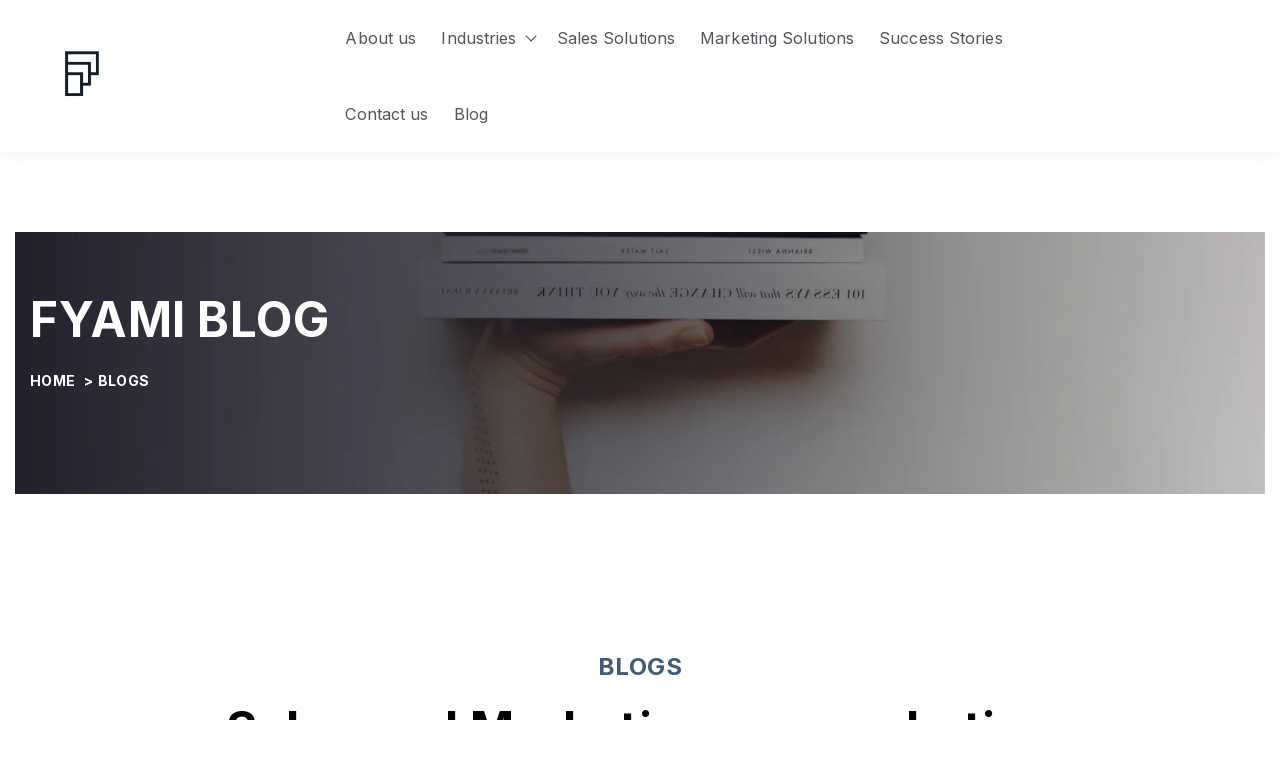

--- FILE ---
content_type: text/html; charset=UTF-8
request_url: https://fyami.com/fyamiblog/page/4
body_size: 10416
content:
<!doctype html><html lang="en"><head>
    <meta charset="utf-8">
    <title>FYAMIBlog (4)</title>
    
    <meta name="description" content="FYAMI TECH FINTECH FINANCE SALES, DEMAND GENERATION, LEAD GENERATION BLOG (4)">
    
    
    
      
    
    
    
    
    <meta name="viewport" content="width=device-width, initial-scale=1">

    
    <meta property="og:description" content="FYAMI TECH FINTECH FINANCE SALES, DEMAND GENERATION, LEAD GENERATION BLOG (4)">
    <meta property="og:title" content="FYAMIBlog (4)">
    <meta name="twitter:description" content="FYAMI TECH FINTECH FINANCE SALES, DEMAND GENERATION, LEAD GENERATION BLOG (4)">
    <meta name="twitter:title" content="FYAMIBlog (4)">

    

    
    <style>
a.cta_button{-moz-box-sizing:content-box !important;-webkit-box-sizing:content-box !important;box-sizing:content-box !important;vertical-align:middle}.hs-breadcrumb-menu{list-style-type:none;margin:0px 0px 0px 0px;padding:0px 0px 0px 0px}.hs-breadcrumb-menu-item{float:left;padding:10px 0px 10px 10px}.hs-breadcrumb-menu-divider:before{content:'›';padding-left:10px}.hs-featured-image-link{border:0}.hs-featured-image{float:right;margin:0 0 20px 20px;max-width:50%}@media (max-width: 568px){.hs-featured-image{float:none;margin:0;width:100%;max-width:100%}}.hs-screen-reader-text{clip:rect(1px, 1px, 1px, 1px);height:1px;overflow:hidden;position:absolute !important;width:1px}
</style>

<link rel="stylesheet" href="https://139641198.fs1.hubspotusercontent-eu1.net/hubfs/139641198/hub_generated/template_assets/1/70322521786/1744389236265/template_main.min.css">
<link rel="stylesheet" href="https://139641198.fs1.hubspotusercontent-eu1.net/hubfs/139641198/hub_generated/template_assets/1/70322980081/1744389239754/template_blog.min.css">
<link class="hs-async-css" rel="preload" href="https://139641198.fs1.hubspotusercontent-eu1.net/hubfs/139641198/hub_generated/template_assets/1/70322980079/1744389239259/template_library.min.css" as="style" onload="this.onload=null;this.rel='stylesheet'">
<noscript><link rel="stylesheet" href="https://139641198.fs1.hubspotusercontent-eu1.net/hubfs/139641198/hub_generated/template_assets/1/70322980079/1744389239259/template_library.min.css"></noscript>
<link rel="stylesheet" href="https://139641198.fs1.hubspotusercontent-eu1.net/hubfs/139641198/hub_generated/template_assets/1/70322521787/1744389237605/template_theme-overrides.css">


<style>
  #hs_cos_wrapper_widget_1685545160545 .in-logo { text-align:left; }

@media (max-width:767px) {
  #hs_cos_wrapper_widget_1685545160545 .in-logo { text-align:left; }
}

</style>


<link class="hs-async-css" rel="preload" href="https://139641198.fs1.hubspotusercontent-eu1.net/hubfs/139641198/hub_generated/module_assets/1/70322980822/1744365029482/module_header-toggler.min.css" as="style" onload="this.onload=null;this.rel='stylesheet'">
<noscript><link rel="stylesheet" href="https://139641198.fs1.hubspotusercontent-eu1.net/hubfs/139641198/hub_generated/module_assets/1/70322980822/1744365029482/module_header-toggler.min.css"></noscript>
<link rel="stylesheet" href="https://139641198.fs1.hubspotusercontent-eu1.net/hubfs/139641198/hub_generated/module_assets/1/70322522304/1744365017147/module_menu.min.css">

  <style>
    #hs_cos_wrapper_header-navigation-module-4 .menu__link { color:#53535B; }

#hs_cos_wrapper_header-navigation-module-4 .menu__child-toggle-icon {
  border-bottom-color:#53535B;
  border-right-color:#53535B;
}

#hs_cos_wrapper_header-navigation-module-4 .menu .menu__link:hover,
#hs_cos_wrapper_header-navigation-module-4 .menu .menu__link:focus { color:#2b2b33; }

#hs_cos_wrapper_header-navigation-module-4 .menu__child-toggle-icon:hover,
#hs_cos_wrapper_header-navigation-module-4 .menu__child-toggle-icon:focus {
  border-bottom-color:#2b2b33;
  border-right-color:#2b2b33;
}

#hs_cos_wrapper_header-navigation-module-4 .menu .menu__link:active { color:#7b7b83; }

#hs_cos_wrapper_header-navigation-module-4 .menu__child-toggle-icon:active {
  border-bottom-color:#7b7b83;
  border-right-color:#7b7b83;
}

#hs_cos_wrapper_header-navigation-module-4 .menu .menu__item--depth-1>.menu__link--active-link:after { background-color:#53535B; }

#hs_cos_wrapper_header-navigation-module-4 .menu .menu__submenu {
  border:1px solid #c7c7c7;
  background-color:rgba(255,255,255,1.0);
}

@media (min-width:767px) {
  #hs_cos_wrapper_header-navigation-module-4 .menu__submenu--level-2>.menu__item:first-child:before {
    border:1px solid #c7c7c7;
    background-color:rgba(255,255,255,1.0);
  }
}

#hs_cos_wrapper_header-navigation-module-4 .menu__submenu .menu__link,
#hs_cos_wrapper_header-navigation-module-4 .menu__submenu .menu__link:hover,
#hs_cos_wrapper_header-navigation-module-4 .menu__submenu .menu__link:focus {
  background-color:rgba(255,255,255,1.0);
  color:#53535B;
}

#hs_cos_wrapper_header-navigation-module-4 .menu__submenu .menu__child-toggle-icon,
#hs_cos_wrapper_header-navigation-module-4 .menu__submenu .menu__child-toggle-icon:hover,
#hs_cos_wrapper_header-navigation-module-4 .menu__submenu .menu__child-toggle-icon:focus {
  border-bottom-color:#53535B;
  border-right-color:#53535B;
}

  </style>

<link rel="stylesheet" href="https://139641198.fs1.hubspotusercontent-eu1.net/hubfs/139641198/hub_generated/module_assets/1/70322522311/1744365023487/module_banner.min.css">
<link rel="stylesheet" href="https://139641198.fs1.hubspotusercontent-eu1.net/hubfs/139641198/hub_generated/module_assets/1/70322980835/1744365041366/module_blog-listings.min.css">

<style>
  #dnd_area-module-4 .in-blog__head-mini-title {
    color: #425b76;
  }

  #dnd_area-module-4 .in-blog__post {
    background-color: rgba(250, 249, 246,100%);
    border-radius: 24px;
  }

  
  #dnd_area-module-4 .in-blog__post:hover {
    box-shadow:   0px 30px 50px 0px rgba(1, 11, 60,10%);
    transform: scale(1.04);
  }
  


  #dnd_area-module-4 .in-blog__featured-img img {
    border-radius: 24px;
  }

  #dnd_area-module-4 .in-blog__post:hover .in-blog-list__tag,
  #dnd_area-module-4 .in-blog-list__tag:hover {
    background-color: #425b76;
    color: #ffffff;
  }

  

  

  

  

  

  

  


  

  
</style>



<style>
  #hs_cos_wrapper_footer-module-2 .in-logo { text-align:left; }

@media (max-width:767px) {
  #hs_cos_wrapper_footer-module-2 .in-logo { text-align:left; }
}

</style>


<link rel="stylesheet" href="https://139641198.fs1.hubspotusercontent-eu1.net/hubfs/139641198/hub_generated/module_assets/1/70322522307/1744365019863/module_social-follow.min.css">
<link rel="stylesheet" href="https://139641198.fs1.hubspotusercontent-eu1.net/hubfs/139641198/hub_generated/module_assets/1/70322522308/1744365020719/module_icon-box.min.css">
<link rel="stylesheet" href="https://139641198.fs1.hubspotusercontent-eu1.net/hubfs/139641198/hub_generated/module_assets/1/70322980819/1744365026484/module_copyright.min.css">

<style>
  #hs_cos_wrapper_footer-module-14 .in-footer-copyright {
  border-top:1px solid rgba(251,251,251,16%);
  padding-top:30px;
}

</style>

<style>
  @font-face {
    font-family: "Inter";
    font-weight: 700;
    font-style: normal;
    font-display: swap;
    src: url("/_hcms/googlefonts/Inter/700.woff2") format("woff2"), url("/_hcms/googlefonts/Inter/700.woff") format("woff");
  }
  @font-face {
    font-family: "Inter";
    font-weight: 400;
    font-style: normal;
    font-display: swap;
    src: url("/_hcms/googlefonts/Inter/regular.woff2") format("woff2"), url("/_hcms/googlefonts/Inter/regular.woff") format("woff");
  }
  @font-face {
    font-family: "Inter";
    font-weight: 500;
    font-style: normal;
    font-display: swap;
    src: url("/_hcms/googlefonts/Inter/500.woff2") format("woff2"), url("/_hcms/googlefonts/Inter/500.woff") format("woff");
  }
  @font-face {
    font-family: "Inter";
    font-weight: 600;
    font-style: normal;
    font-display: swap;
    src: url("/_hcms/googlefonts/Inter/600.woff2") format("woff2"), url("/_hcms/googlefonts/Inter/600.woff") format("woff");
  }
  @font-face {
    font-family: "Inter";
    font-weight: 400;
    font-style: normal;
    font-display: swap;
    src: url("/_hcms/googlefonts/Inter/regular.woff2") format("woff2"), url("/_hcms/googlefonts/Inter/regular.woff") format("woff");
  }
  @font-face {
    font-family: "Inter";
    font-weight: 700;
    font-style: normal;
    font-display: swap;
    src: url("/_hcms/googlefonts/Inter/700.woff2") format("woff2"), url("/_hcms/googlefonts/Inter/700.woff") format("woff");
  }
</style>

<!-- Editor Styles -->
<style id="hs_editor_style" type="text/css">
.header-navigation-row-0-force-full-width-section > .row-fluid {
  max-width: none !important;
}
/* HubSpot Non-stacked Media Query Styles */
@media (min-width:768px) {
  .header-navigation-row-0-vertical-alignment > .row-fluid {
    display: -ms-flexbox !important;
    -ms-flex-direction: row;
    display: flex !important;
    flex-direction: row;
  }
  .header-navigation-column-6-vertical-alignment {
    display: -ms-flexbox !important;
    -ms-flex-direction: column !important;
    -ms-flex-pack: center !important;
    display: flex !important;
    flex-direction: column !important;
    justify-content: center !important;
  }
  .header-navigation-column-6-vertical-alignment > div {
    flex-shrink: 0 !important;
  }
  .cell_1685523122563-vertical-alignment {
    display: -ms-flexbox !important;
    -ms-flex-direction: column !important;
    -ms-flex-pack: center !important;
    display: flex !important;
    flex-direction: column !important;
    justify-content: center !important;
  }
  .cell_1685523122563-vertical-alignment > div {
    flex-shrink: 0 !important;
  }
  .cell_1685545599256-vertical-alignment {
    display: -ms-flexbox !important;
    -ms-flex-direction: column !important;
    -ms-flex-pack: center !important;
    display: flex !important;
    flex-direction: column !important;
    justify-content: center !important;
  }
  .cell_1685545599256-vertical-alignment > div {
    flex-shrink: 0 !important;
  }
  .cell_1685545161227-vertical-alignment {
    display: -ms-flexbox !important;
    -ms-flex-direction: column !important;
    -ms-flex-pack: center !important;
    display: flex !important;
    flex-direction: column !important;
    justify-content: center !important;
  }
  .cell_1685545161227-vertical-alignment > div {
    flex-shrink: 0 !important;
  }
  .footer-row-0-vertical-alignment > .row-fluid {
    display: -ms-flexbox !important;
    -ms-flex-direction: row;
    display: flex !important;
    flex-direction: row;
  }
  .footer-column-10-vertical-alignment {
    display: -ms-flexbox !important;
    -ms-flex-direction: column !important;
    -ms-flex-pack: start !important;
    display: flex !important;
    flex-direction: column !important;
    justify-content: flex-start !important;
  }
  .footer-column-10-vertical-alignment > div {
    flex-shrink: 0 !important;
  }
  .footer-column-1-vertical-alignment {
    display: -ms-flexbox !important;
    -ms-flex-direction: column !important;
    -ms-flex-pack: start !important;
    display: flex !important;
    flex-direction: column !important;
    justify-content: flex-start !important;
  }
  .footer-column-1-vertical-alignment > div {
    flex-shrink: 0 !important;
  }
  .footer-column-1-row-0-vertical-alignment > .row-fluid {
    display: -ms-flexbox !important;
    -ms-flex-direction: row;
    display: flex !important;
    flex-direction: row;
  }
  .cell_1692373191479-vertical-alignment {
    display: -ms-flexbox !important;
    -ms-flex-direction: column !important;
    -ms-flex-pack: center !important;
    display: flex !important;
    flex-direction: column !important;
    justify-content: center !important;
  }
  .cell_1692373191479-vertical-alignment > div {
    flex-shrink: 0 !important;
  }
}
/* HubSpot Styles (default) */
.header-navigation-row-0-padding {
  padding-top: 0px !important;
  padding-bottom: 0px !important;
  padding-left: 0px !important;
  padding-right: 0px !important;
}
.header-navigation-row-0-hidden {
  display: block !important;
}
.header-navigation-column-6-padding {
  padding-top: 0px !important;
  padding-bottom: 0px !important;
  padding-left: 0px !important;
  padding-right: 0px !important;
}
.header-navigation-column-6-hidden {
  display: flex !important;
}
.cell_1685523122563-padding {
  padding-left: 0px !important;
  padding-right: 0px !important;
}
.cell_1685545599256-padding {
  padding-left: 0px !important;
  padding-right: 0px !important;
}
.dnd_area-row-0-padding {
  padding-top: 80px !important;
  padding-bottom: 80px !important;
  padding-left: 15px !important;
  padding-right: 15px !important;
}
.dnd_area-row-1-padding {
  padding-top: 80px !important;
  padding-bottom: 80px !important;
  padding-left: 0px !important;
  padding-right: 0px !important;
}
.dnd_area-column-1-padding {
  padding-top: 0px !important;
  padding-bottom: 0px !important;
  padding-left: 0px !important;
  padding-right: 0px !important;
}
.footer-row-0-padding {
  padding-top: 80px !important;
  padding-bottom: 0px !important;
  padding-left: 20px !important;
  padding-right: 20px !important;
}
.footer-row-1-padding {
  padding-top: 30px !important;
  padding-bottom: 30px !important;
  padding-left: 20px !important;
  padding-right: 20px !important;
}
.footer-column-1-padding {
  padding-top: 0px !important;
  padding-bottom: 0px !important;
  padding-left: 0px !important;
  padding-right: 0px !important;
}
.footer-column-1-row-0-padding {
  padding-top: 0px !important;
  padding-bottom: 0px !important;
  padding-left: 0px !important;
  padding-right: 0px !important;
}
.footer-column-1-row-2-padding {
  padding-top: 0px !important;
  padding-bottom: 0px !important;
  padding-left: 0px !important;
  padding-right: 0px !important;
}
/* HubSpot Styles (mobile) */
@media (max-width: 992px) {
  .dnd_area-row-0-padding {
    padding-top: 50px !important;
    padding-bottom: 50px !important;
    padding-left: 15px !important;
    padding-right: 15px !important;
  }
  .dnd_area-row-1-padding {
    padding-top: 50px !important;
    padding-bottom: 50px !important;
    padding-left: 0px !important;
    padding-right: 0px !important;
  }
  .footer-row-0-padding {
    padding-top: 40px !important;
    padding-bottom: 0px !important;
    padding-left: 20px !important;
    padding-right: 20px !important;
  }
  .footer-row-1-padding {
    padding-top: 30px !important;
    padding-bottom: 30px !important;
    padding-left: 20px !important;
    padding-right: 20px !important;
  }
  .footer-column-1-padding {
    padding-top: 0px !important;
    padding-bottom: 30px !important;
    padding-left: 0px !important;
    padding-right: 0px !important;
  }
}
</style>
    

    


<link rel="prev" href="https://fyami.com/fyamiblog/page/3">
<link rel="next" href="https://fyami.com/fyamiblog/page/5">
<meta property="og:url" content="https://fyami.com/fyamiblog">
<meta property="og:type" content="blog">
<meta name="twitter:card" content="summary">
<link rel="alternate" type="application/rss+xml" href="https://fyami.com/fyamiblog/rss.xml">
<meta name="twitter:domain" content="fyami.com">
<script src="//platform.linkedin.com/in.js" type="text/javascript">
    lang: en_US
</script>

<meta http-equiv="content-language" content="en">






  <meta name="generator" content="HubSpot"></head>
  <body>
    <div class="body-wrapper   hs-content-id-75849277921 hs-blog-listing hs-blog-id-75849277920">
      
        <div data-global-resource-path="@marketplace/MakeWebBetter/Infinity/templates/partials/header.html"><header class="header in-header-wrap in-box-shadow--enable ">

  

  <a href="#main-content" class="header__skip">Skip to content</a>

  

  
  

  <div class="in-header header__container">
    <div class="container-fluid content-wrapper">
<div class="row-fluid-wrapper">
<div class="row-fluid">
<div class="span12 widget-span widget-type-cell " style="" data-widget-type="cell" data-x="0" data-w="12">

<div class="row-fluid-wrapper row-depth-1 row-number-1 header-navigation-row-0-padding dnd-section header-navigation-row-0-hidden header-navigation-row-0-vertical-alignment header-navigation-row-0-force-full-width-section">
<div class="row-fluid ">
<div class="span2 widget-span widget-type-cell cell_1685545161227-vertical-alignment dnd-column" style="" data-widget-type="cell" data-x="0" data-w="2">

<div class="row-fluid-wrapper row-depth-1 row-number-2 dnd-row">
<div class="row-fluid ">
<div class="span12 widget-span widget-type-custom_widget dnd-module" style="" data-widget-type="custom_widget" data-x="0" data-w="12">
<div id="hs_cos_wrapper_widget_1685545160545" class="hs_cos_wrapper hs_cos_wrapper_widget hs_cos_wrapper_type_module" style="" data-hs-cos-general-type="widget" data-hs-cos-type="module">

<div id="widget_1685545160545" class="in-logo">
  
  
  
  
  <a href="https://fyami.com/">
    


<img class="" src="https://139641198.fs1.hubspotusercontent-eu1.net/hub/139641198/hubfs/FYAMI%20LOGO.png?width=97&amp;height=73&amp;name=FYAMI%20LOGO.png" alt="FYAMI LOGO" loading="lazy" width="97" height="73" srcset="https://139641198.fs1.hubspotusercontent-eu1.net/hub/139641198/hubfs/FYAMI%20LOGO.png?width=49&amp;height=37&amp;name=FYAMI%20LOGO.png 49w, https://139641198.fs1.hubspotusercontent-eu1.net/hub/139641198/hubfs/FYAMI%20LOGO.png?width=97&amp;height=73&amp;name=FYAMI%20LOGO.png 97w, https://139641198.fs1.hubspotusercontent-eu1.net/hub/139641198/hubfs/FYAMI%20LOGO.png?width=146&amp;height=110&amp;name=FYAMI%20LOGO.png 146w, https://139641198.fs1.hubspotusercontent-eu1.net/hub/139641198/hubfs/FYAMI%20LOGO.png?width=194&amp;height=146&amp;name=FYAMI%20LOGO.png 194w, https://139641198.fs1.hubspotusercontent-eu1.net/hub/139641198/hubfs/FYAMI%20LOGO.png?width=243&amp;height=183&amp;name=FYAMI%20LOGO.png 243w, https://139641198.fs1.hubspotusercontent-eu1.net/hub/139641198/hubfs/FYAMI%20LOGO.png?width=291&amp;height=219&amp;name=FYAMI%20LOGO.png 291w" sizes="(max-width: 97px) 100vw, 97px">
  </a>
  
  
</div>

</div>

</div><!--end widget-span -->
</div><!--end row-->
</div><!--end row-wrapper -->

</div><!--end widget-span -->
<div class="span1 widget-span widget-type-cell cell_1685545599256-vertical-alignment dnd-column cell_1685545599256-padding" style="" data-widget-type="cell" data-x="2" data-w="1">

<div class="row-fluid-wrapper row-depth-1 row-number-3 dnd-row">
<div class="row-fluid ">
<div class="span12 widget-span widget-type-custom_widget dnd-module" style="" data-widget-type="custom_widget" data-x="0" data-w="12">
<div id="hs_cos_wrapper_widget_1685545598877" class="hs_cos_wrapper hs_cos_wrapper_widget hs_cos_wrapper_type_module" style="" data-hs-cos-general-type="widget" data-hs-cos-type="module">

<!-- toggler -->
<div id="widget_1685545598877" class="in-menu-toggler-wrap">
<!--   open icon -->
<div class="in-menu-toggler">
  
  <div class="in-toggler--image">
    




<img class="" src="https://21645388.fs1.hubspotusercontent-na1.net/hubfs/21645388/menu-toggle.svg" alt="menu-toggle" loading="lazy" width="100%" style="max-width: 24px; max-height: 24px">
  </div>
  
</div>

<!-- close icon -->
<div class="in-menu-toggler--close">
  
  <div class="in-toggler--image">
    


<img class="" src="https://21645388.fs1.hubspotusercontent-na1.net/hubfs/21645388/menu-close.svg" alt="menu-close" loading="lazy" width="24" height="24">
  </div>
  
</div>
  
</div>

<!-- Module Styles -->

<style>
#hs_cos_wrapper_widget_1685545598877 .in-toggler--icon svg path { fill:rgba(0,0,0,100%); }
 
</style>


<!-- Module JS -->
</div>

</div><!--end widget-span -->
</div><!--end row-->
</div><!--end row-wrapper -->

</div><!--end widget-span -->
<div class="span7 widget-span widget-type-cell cell_1685523122563-vertical-alignment cell_1685523122563-padding dnd-column" style="" data-widget-type="cell" data-x="3" data-w="7">

<div class="row-fluid-wrapper row-depth-1 row-number-4 dnd-row">
<div class="row-fluid ">
<div class="span12 widget-span widget-type-custom_widget dnd-module" style="" data-widget-type="custom_widget" data-x="0" data-w="12">
<div id="hs_cos_wrapper_header-navigation-module-4" class="hs_cos_wrapper hs_cos_wrapper_widget hs_cos_wrapper_type_module" style="" data-hs-cos-general-type="widget" data-hs-cos-type="module">









<nav class="menu menu--desktop" aria-label="Main menu">
  <ul class="menu__wrapper no-list">
    

  

  

  
    
    <li class="menu__item menu__item--depth-1  hs-skip-lang-url-rewrite">
      
        <a class="menu__link   " href="https://fyami.com/about-us">About us</a>
      
      
    </li>
  
  
    
    <li class="menu__item menu__item--depth-1 menu__item--has-submenu hs-skip-lang-url-rewrite">
      
        
          <a class="menu__link menu__link--toggle" href="#" aria-haspopup="true" aria-expanded="false">Industries</a>
        
      
      
        
          <button class="menu__child-toggle no-button" aria-expanded="false">
            <span class="show-for-sr">Show submenu for Industries</span>
            <span class="menu__child-toggle-icon"></span>
          </button>
          <ul class="menu__submenu menu__submenu--level-2 no-list">
            
            
              
    <li class="menu__item menu__item--depth-2  hs-skip-lang-url-rewrite">
      
        <a class="menu__link   " href="https://fyami.com/for-msps-cyber-security-tech-and-saas">For MSPS, cyber security, tech and SaaS</a>
      
      
    </li>
  
            
              
    <li class="menu__item menu__item--depth-2  hs-skip-lang-url-rewrite">
      
        <a class="menu__link   " href="https://fyami.com/for-fintech-and-finance">For fintech and finance</a>
      
      
    </li>
  
            
              
    <li class="menu__item menu__item--depth-2  hs-skip-lang-url-rewrite">
      
        <a class="menu__link   " href="https://fyami.com/professionalservices">Professional services</a>
      
      
    </li>
  
            
          </ul>
          
      
    </li>
  
  
    
    <li class="menu__item menu__item--depth-1  hs-skip-lang-url-rewrite">
      
        <a class="menu__link   " href="https://fyami.com/salessolutions">Sales Solutions</a>
      
      
    </li>
  
  
    
    <li class="menu__item menu__item--depth-1  hs-skip-lang-url-rewrite">
      
        <a class="menu__link   " href="https://fyami.com/marketingsolutions">Marketing Solutions</a>
      
      
    </li>
  
  
    
    <li class="menu__item menu__item--depth-1  hs-skip-lang-url-rewrite">
      
        <a class="menu__link   " href="https://fyami.com/success-stories">Success Stories</a>
      
      
    </li>
  
  
    
    <li class="menu__item menu__item--depth-1  hs-skip-lang-url-rewrite">
      
        <a class="menu__link   " href="https://fyami.com/contact-us">Contact us</a>
      
      
    </li>
  
  
    
    <li class="menu__item menu__item--depth-1  hs-skip-lang-url-rewrite">
      
        <a class="menu__link   " href="https://fyami.com/fyamiblog">Blog</a>
      
      
    </li>
  
  


  </ul>
</nav>



<nav class="menu menu--mobile" aria-label="Main menu">
  <ul class="menu__wrapper no-list">
    

  

  

  
    
    <li class="menu__item menu__item--depth-1  hs-skip-lang-url-rewrite">
      
        <a class="menu__link   " href="https://fyami.com/about-us">About us</a>
      
      
    </li>
  
  
    
    <li class="menu__item menu__item--depth-1 menu__item--has-submenu hs-skip-lang-url-rewrite">
      
        
          <a class="menu__link menu__link--toggle" href="#" aria-haspopup="true" aria-expanded="false">Industries</a>
        
      
      
        
          <button class="menu__child-toggle no-button" aria-expanded="false">
            <span class="show-for-sr">Show submenu for Industries</span>
            <span class="menu__child-toggle-icon"></span>
          </button>
          <ul class="menu__submenu menu__submenu--level-2 no-list">
            
            
              
    <li class="menu__item menu__item--depth-2  hs-skip-lang-url-rewrite">
      
        <a class="menu__link   " href="https://fyami.com/for-msps-cyber-security-tech-and-saas">For MSPS, cyber security, tech and SaaS</a>
      
      
    </li>
  
            
              
    <li class="menu__item menu__item--depth-2  hs-skip-lang-url-rewrite">
      
        <a class="menu__link   " href="https://fyami.com/for-fintech-and-finance">For fintech and finance</a>
      
      
    </li>
  
            
              
    <li class="menu__item menu__item--depth-2  hs-skip-lang-url-rewrite">
      
        <a class="menu__link   " href="https://fyami.com/professionalservices">Professional services</a>
      
      
    </li>
  
            
          </ul>
          
      
    </li>
  
  
    
    <li class="menu__item menu__item--depth-1  hs-skip-lang-url-rewrite">
      
        <a class="menu__link   " href="https://fyami.com/salessolutions">Sales Solutions</a>
      
      
    </li>
  
  
    
    <li class="menu__item menu__item--depth-1  hs-skip-lang-url-rewrite">
      
        <a class="menu__link   " href="https://fyami.com/marketingsolutions">Marketing Solutions</a>
      
      
    </li>
  
  
    
    <li class="menu__item menu__item--depth-1  hs-skip-lang-url-rewrite">
      
        <a class="menu__link   " href="https://fyami.com/success-stories">Success Stories</a>
      
      
    </li>
  
  
    
    <li class="menu__item menu__item--depth-1  hs-skip-lang-url-rewrite">
      
        <a class="menu__link   " href="https://fyami.com/contact-us">Contact us</a>
      
      
    </li>
  
  
    
    <li class="menu__item menu__item--depth-1  hs-skip-lang-url-rewrite">
      
        <a class="menu__link   " href="https://fyami.com/fyamiblog">Blog</a>
      
      
    </li>
  
  


  </ul>
</nav></div>

</div><!--end widget-span -->
</div><!--end row-->
</div><!--end row-wrapper -->

</div><!--end widget-span -->
<div class="span2 widget-span widget-type-cell header-navigation-column-6-vertical-alignment dnd-column header-navigation-column-6-hidden header-navigation-column-6-padding" style="" data-widget-type="cell" data-x="10" data-w="2">

</div><!--end widget-span -->
</div><!--end row-->
</div><!--end row-wrapper -->

</div><!--end widget-span -->
</div>
</div>
</div>

  </div>

  

</header></div>
      

      

      <main id="main-content" class="body-container-wrapper">
        
<div class="container-fluid body-container body-container--blog-listing">
<div class="row-fluid-wrapper">
<div class="row-fluid">
<div class="span12 widget-span widget-type-cell " style="" data-widget-type="cell" data-x="0" data-w="12">

<div class="row-fluid-wrapper row-depth-1 row-number-1 dnd-section dnd_area-row-0-padding">
<div class="row-fluid ">
<div class="span12 widget-span widget-type-cell dnd_area-column-1-padding dnd-column" style="" data-widget-type="cell" data-x="0" data-w="12">

<div class="row-fluid-wrapper row-depth-1 row-number-2 dnd-row">
<div class="row-fluid ">
<div class="span12 widget-span widget-type-custom_widget dnd-module" style="" data-widget-type="custom_widget" data-x="0" data-w="12">
<div id="hs_cos_wrapper_dnd_area-module-2" class="hs_cos_wrapper hs_cos_wrapper_widget hs_cos_wrapper_type_module" style="" data-hs-cos-general-type="widget" data-hs-cos-type="module">

<!-- Layout  -->


 


<div class="in-banner banner__bg-img ">
  <div class="content-wrapper">
    <div class="in-banner__container">
      <div class="in-banner__row">
      <div class="in-banner__col--left">
        <div class="in-banner__content">
          <div id="dnd_area-module-2" class="in-tc">
  
  
  <div class="in-tc__content">
    <h2>FYAMI BLOG</h2>
  </div>

   
     <div class="in-tc__btn-wrap">
        
          













	



<a href="https://www.hubspot.com/" class="in-btn in-btn--filled-dark in-btn-animation">

  <span class="in-btn__text ">
    
    know more
  </span>

</a>
        

        
      </div>
    
  </div>
          
            <ul class="in-banner__breadcrumb">
              
              <li class="in-banner__breadcrumb-list">
                
                
                <a href="https://www.hubspot.com/">
                  HOME
                </a><span class="in-banner__breadcurmb-icon--forward">&gt;</span>
              </li>
              
              <li class="in-banner__breadcrumb-list">
                BLOGS
              </li>
            </ul>
          
        </div>
      </div>
      
    </div>
    </div>
  </div>
</div>

<!-- style -->

<style>
  #hs_cos_wrapper_dnd_area-module-2 .in-banner {
  margin-top:0px;
  margin-bottom:0px;
}

#hs_cos_wrapper_dnd_area-module-2 .in-banner .in-banner__container { padding:40px 15px 40px 15px; }

#hs_cos_wrapper_dnd_area-module-2 .banner__bg-color { background-color:rgba(249,249,249,100%); }

#hs_cos_wrapper_dnd_area-module-2 .in-banner .in-tc__btn-wrap { display:none; }

#hs_cos_wrapper_dnd_area-module-2 .in-banner .in-banner__content {
  max-width:490px;
  text-align:center;
  margin-left:auto;
  margin-right:auto;
}

#hs_cos_wrapper_dnd_area-module-2 .in-banner .in-tc__mini-title { color:rgba(129,47,191,100%); }

#hs_cos_wrapper_dnd_area-module-2 .in-banner .in-tc__content h1,
#hs_cos_wrapper_dnd_area-module-2 .in-banner .in-tc__content h2,
#hs_cos_wrapper_dnd_area-module-2 .in-banner .in-tc__content h3,
#hs_cos_wrapper_dnd_area-module-2 .in-banner .in-tc__content h4,
#hs_cos_wrapper_dnd_area-module-2 .in-banner .in-tc__content h5,
#hs_cos_wrapper_dnd_area-module-2 .in-banner .in-tc__content h6 { color:rgba(255,255,255,100%); }

#hs_cos_wrapper_dnd_area-module-2 .in-banner .in-tc__content p { color:rgba(83,83,91,100%); }

#hs_cos_wrapper_dnd_area-module-2 .in-tc__content { margin-bottom:50px; }

#hs_cos_wrapper_dnd_area-module-2 .in-tc__content { margin-bottom:0; }

#hs_cos_wrapper_dnd_area-module-2 .banner__bg-img {
  background-image:url(https://139641198.fs1.hubspotusercontent-eu1.net/hubfs/139641198/raw_assets/public/@marketplace/MakeWebBetter/Infinity/images/multipurpose/blog-banner.jpg);
  background-size:cover;
  background-position:center center;
}

@media only screen and (max-width:767px) {}

#hs_cos_wrapper_dnd_area-module-2 .in-banner__breadcrumb-list {
  color:#425b76;
  font-weight:600;
}

#hs_cos_wrapper_dnd_area-module-2 .in-banner__breadcrumb-list,
#hs_cos_wrapper_dnd_area-module-2 .in-banner__breadcrumb-list a,
#hs_cos_wrapper_dnd_area-module-2 .in-banner__breadcrumb-list a:hover {
  font-family:Inter;
  font-family:Inter,sans-serif;
  font-style:normal;
  font-weight:700;
  text-decoration:none;
  color:#FFFFFF;
  font-size:14px;
  line-height:1.5;
}

#hs_cos_wrapper_dnd_area-module-2 .in-banner__breadcrumb { justify-content:center; }

@media (min-width:992px) {
  #hs_cos_wrapper_dnd_area-module-2 .in-banner {
    margin-top:0px;
    margin-bottom:0px;
  }

  #hs_cos_wrapper_dnd_area-module-2 .in-banner .in-banner__container { padding:60px 15px 80px 15px; }

  #hs_cos_wrapper_dnd_area-module-2 .in-banner .in-banner__content {
    text-align:left;
    margin-right:auto;
    margin-left:unset;
  }

  #hs_cos_wrapper_dnd_area-module-2 .in-banner__breadcrumb { justify-content:flex-start; }
}

@media (min-width:576px) {}

@media (max-width:767px) {}

</style></div>

</div><!--end widget-span -->
</div><!--end row-->
</div><!--end row-wrapper -->

</div><!--end widget-span -->
</div><!--end row-->
</div><!--end row-wrapper -->

<div class="row-fluid-wrapper row-depth-1 row-number-3 dnd_area-row-1-padding dnd-section">
<div class="row-fluid ">
<div class="span12 widget-span widget-type-cell dnd-column" style="" data-widget-type="cell" data-x="0" data-w="12">

<div class="row-fluid-wrapper row-depth-1 row-number-4 dnd-row">
<div class="row-fluid ">
<div class="span12 widget-span widget-type-custom_widget dnd-module" style="" data-widget-type="custom_widget" data-x="0" data-w="12">
<div id="hs_cos_wrapper_dnd_area-module-4" class="hs_cos_wrapper hs_cos_wrapper_widget hs_cos_wrapper_type_module" style="" data-hs-cos-general-type="widget" data-hs-cos-type="module"><div id="dnd_area-module-4" class="in-blog">
  <div class="in-blog__head">
    
    <h5 class="in-blog__head-mini-title">
      BLOGS
    </h5>
    <div class="in-blog__head-content">
      <h2>Sales and Marketing research, tips and insight.</h2>
<p>&nbsp;</p>
    </div>
    
  </div>
  <div class="in-blog__row">
    <div class="in-blog__main">
      <div class="in-blog-list">
        
        <article class="in-blog__post">
          
          <div class="in-blog__featured-img">
            <a href="https://fyami.com/fyamiblog/ppl-to-ppc-a-journey-in-precision-the-connection-between-private-pilots-license-and-demand-marketing">
              <img src="https://139641198.fs1.hubspotusercontent-eu1.net/hubfs/139641198/Image%20of%20little%20boy%20in%20pilots%20helmet%20playing%20with%20toy%20airplane%20against%20clouds%20background.jpeg" alt="PPL to PPC: A Journey in Precision - The Connection Between Private Pilot's License and Demand Marketing" loading="lazy">
            </a>
            
            <div class="in-blog-list__tag-wrap">
              
            </div>
            
          </div>  
          

          <div class="in-blog__content">
            
            <h6><a href="https://fyami.com/fyamiblog/ppl-to-ppc-a-journey-in-precision-the-connection-between-private-pilots-license-and-demand-marketing" class="in-blog__title">PPL to PPC: A Journey in Precision - The Connection Between Private Pilot's License and Demand Marketing</a></h6>
            
            
            <div class="in-blog__author">
              <a class="blog-index__post-author-name in-blog__author-name" href="https://fyami.com/fyamiblog/author/fyami-team">
                 By FYAMI TEAM   2 November 2023
              </a>
            </div>
            

            
            <div class="in-blog__description">
              <p>From PPL to PPC: A Journey in Precision - The Connection Between Private Pilot's License and Demand...</p><!--more-->
            </div>
            
            
            <a href="https://fyami.com/fyamiblog/ppl-to-ppc-a-journey-in-precision-the-connection-between-private-pilots-license-and-demand-marketing" class="in-blog__btn">
              Read More
              <span class="in-blog__btn-icon">
                <svg width="32" height="32" viewbox="0 0 32 32" fill="none" xmlns="http://www.w3.org/2000/svg">
                  <path d="M5 16H27" stroke="#425b76" stroke-width="2" stroke-linecap="round" stroke-linejoin="round" />
                  <path d="M18 7L27 16L18 25" stroke="#812FBF" stroke-width="2" stroke-linecap="round" stroke-linejoin="round" />
                </svg>
              </span>
            </a>
            
          </div>
        </article>
        
        <article class="in-blog__post">
          
          <div class="in-blog__featured-img">
            <a href="https://fyami.com/fyamiblog/what-to-include-in-your-b2b-demand-generation-events-project-management-plan">
              <img src="https://139641198.fs1.hubspotusercontent-eu1.net/hubfs/139641198/Businesswoman%20standing%20on%20stage%20and%20reporting%20for%20audience.jpeg" alt="What to include in your B2B demand generation, events project management plan" loading="lazy">
            </a>
            
            <div class="in-blog-list__tag-wrap">
              
              <a class="in-blog-list__tag" href="https://fyami.com/fyamiblog/tag/lead-generation">lead generation</a>
              
              <a class="in-blog-list__tag" href="https://fyami.com/fyamiblog/tag/events">events</a>
              
            </div>
            
          </div>  
          

          <div class="in-blog__content">
            
            <h6><a href="https://fyami.com/fyamiblog/what-to-include-in-your-b2b-demand-generation-events-project-management-plan" class="in-blog__title">What to include in your B2B demand generation, events project management plan</a></h6>
            
            
            <div class="in-blog__author">
              <a class="blog-index__post-author-name in-blog__author-name" href="https://fyami.com/fyamiblog/author/fyami-team">
                 By FYAMI TEAM   1 November 2023
              </a>
            </div>
            

            
            <div class="in-blog__description">
              <p><strong>Title: Crafting Success: What to Include in an Events Project Management Plan</strong></p> <!--more-->
<p>Planning and...</p>
            </div>
            
            
            <a href="https://fyami.com/fyamiblog/what-to-include-in-your-b2b-demand-generation-events-project-management-plan" class="in-blog__btn">
              Read More
              <span class="in-blog__btn-icon">
                <svg width="32" height="32" viewbox="0 0 32 32" fill="none" xmlns="http://www.w3.org/2000/svg">
                  <path d="M5 16H27" stroke="#425b76" stroke-width="2" stroke-linecap="round" stroke-linejoin="round" />
                  <path d="M18 7L27 16L18 25" stroke="#812FBF" stroke-width="2" stroke-linecap="round" stroke-linejoin="round" />
                </svg>
              </span>
            </a>
            
          </div>
        </article>
        
        <article class="in-blog__post">
          
          <div class="in-blog__featured-img">
            <a href="https://fyami.com/fyamiblog/uniting-businesses-the-power-of-running-round-table-events-in-london-to-drive-leads-and-new-clients">
              <img src="https://139641198.fs1.hubspotusercontent-eu1.net/hubfs/139641198/Business%20people%20at%20the%20meeting%20at%20the%20lunch%20buffet.jpeg" alt="Uniting Businesses: The Power of Running Round Table Events in London to Drive Leads and New Clients" loading="lazy">
            </a>
            
            <div class="in-blog-list__tag-wrap">
              
              <a class="in-blog-list__tag" href="https://fyami.com/fyamiblog/tag/events">events</a>
              
            </div>
            
          </div>  
          

          <div class="in-blog__content">
            
            <h6><a href="https://fyami.com/fyamiblog/uniting-businesses-the-power-of-running-round-table-events-in-london-to-drive-leads-and-new-clients" class="in-blog__title">Uniting Businesses: The Power of Running Round Table Events in London to Drive Leads and New Clients</a></h6>
            
            
            <div class="in-blog__author">
              <a class="blog-index__post-author-name in-blog__author-name" href="https://fyami.com/fyamiblog/author/fyami-team">
                 By FYAMI TEAM   20 October 2023
              </a>
            </div>
            

            
            <div class="in-blog__description">
              <p><strong>Title: Uniting Businesses: The Power of Running Round Table Events in London to Drive Leads and New...</strong></p><!--more-->
            </div>
            
            
            <a href="https://fyami.com/fyamiblog/uniting-businesses-the-power-of-running-round-table-events-in-london-to-drive-leads-and-new-clients" class="in-blog__btn">
              Read More
              <span class="in-blog__btn-icon">
                <svg width="32" height="32" viewbox="0 0 32 32" fill="none" xmlns="http://www.w3.org/2000/svg">
                  <path d="M5 16H27" stroke="#425b76" stroke-width="2" stroke-linecap="round" stroke-linejoin="round" />
                  <path d="M18 7L27 16L18 25" stroke="#812FBF" stroke-width="2" stroke-linecap="round" stroke-linejoin="round" />
                </svg>
              </span>
            </a>
            
          </div>
        </article>
        
        <article class="in-blog__post">
          
          <div class="in-blog__featured-img">
            <a href="https://fyami.com/fyamiblog/how-to-get-leads-for-your-it-/-tech-/msp-business-without-spending-money">
              <img src="https://139641198.fs1.hubspotusercontent-eu1.net/hubfs/139641198/Tablet%20pc%20with%20text%20Get%20More%20Leads%20with%20blue%20background.jpeg" alt="How to Get Leads for Your IT / Tech /MSP Business Without Spending Money" loading="lazy">
            </a>
            
            <div class="in-blog-list__tag-wrap">
              
              <a class="in-blog-list__tag" href="https://fyami.com/fyamiblog/tag/lead-generation">lead generation</a>
              
            </div>
            
          </div>  
          

          <div class="in-blog__content">
            
            <h6><a href="https://fyami.com/fyamiblog/how-to-get-leads-for-your-it-/-tech-/msp-business-without-spending-money" class="in-blog__title">How to Get Leads for Your IT / Tech /MSP Business Without Spending Money</a></h6>
            
            
            <div class="in-blog__author">
              <a class="blog-index__post-author-name in-blog__author-name" href="https://fyami.com/fyamiblog/author/fyami-team">
                 By FYAMI TEAM   19 October 2023
              </a>
            </div>
            

            
            <div class="in-blog__description">
              <p>Title: How to Get Leads for Your IT Business Without Spending Money</p> <!--more-->
<p>Introduction</p>
<p>Generating leads...</p>
            </div>
            
            
            <a href="https://fyami.com/fyamiblog/how-to-get-leads-for-your-it-/-tech-/msp-business-without-spending-money" class="in-blog__btn">
              Read More
              <span class="in-blog__btn-icon">
                <svg width="32" height="32" viewbox="0 0 32 32" fill="none" xmlns="http://www.w3.org/2000/svg">
                  <path d="M5 16H27" stroke="#425b76" stroke-width="2" stroke-linecap="round" stroke-linejoin="round" />
                  <path d="M18 7L27 16L18 25" stroke="#812FBF" stroke-width="2" stroke-linecap="round" stroke-linejoin="round" />
                </svg>
              </span>
            </a>
            
          </div>
        </article>
        
        <article class="in-blog__post">
          
          <div class="in-blog__featured-img">
            <a href="https://fyami.com/fyamiblog/searching-for-msp-lead-generation">
              <img src="https://139641198.fs1.hubspotusercontent-eu1.net/hubfs/139641198/Businesswoman%20standing%20on%20stage%20and%20reporting%20for%20audience.jpeg" alt="Searching for MSP lead generation?" loading="lazy">
            </a>
            
            <div class="in-blog-list__tag-wrap">
              
              <a class="in-blog-list__tag" href="https://fyami.com/fyamiblog/tag/lead-generation">lead generation</a>
              
            </div>
            
          </div>  
          

          <div class="in-blog__content">
            
            <h6><a href="https://fyami.com/fyamiblog/searching-for-msp-lead-generation" class="in-blog__title">Searching for MSP lead generation?</a></h6>
            
            
            <div class="in-blog__author">
              <a class="blog-index__post-author-name in-blog__author-name" href="https://fyami.com/fyamiblog/author/fyami-team">
                 By FYAMI TEAM   17 October 2023
              </a>
            </div>
            

            
            <div class="in-blog__description">
              <p>Searching on bing or google for an MSP (Managed Service Provider) lead generation company?</p> <!--more-->
<p>We help...</p>
            </div>
            
            
            <a href="https://fyami.com/fyamiblog/searching-for-msp-lead-generation" class="in-blog__btn">
              Read More
              <span class="in-blog__btn-icon">
                <svg width="32" height="32" viewbox="0 0 32 32" fill="none" xmlns="http://www.w3.org/2000/svg">
                  <path d="M5 16H27" stroke="#425b76" stroke-width="2" stroke-linecap="round" stroke-linejoin="round" />
                  <path d="M18 7L27 16L18 25" stroke="#812FBF" stroke-width="2" stroke-linecap="round" stroke-linejoin="round" />
                </svg>
              </span>
            </a>
            
          </div>
        </article>
        
        <article class="in-blog__post">
          
          <div class="in-blog__featured-img">
            <a href="https://fyami.com/fyamiblog/mastering-cybersecurity-marketing-lead-generation-strategies-that-work">
              <img src="https://139641198.fs1.hubspotusercontent-eu1.net/hubfs/139641198/Young%20people%20meeting%20with%20digital%20tablet.jpeg" alt="Mastering Cybersecurity Marketing: Lead Generation Strategies that Work" loading="lazy">
            </a>
            
            <div class="in-blog-list__tag-wrap">
              
              <a class="in-blog-list__tag" href="https://fyami.com/fyamiblog/tag/lead-generation">lead generation</a>
              
            </div>
            
          </div>  
          

          <div class="in-blog__content">
            
            <h6><a href="https://fyami.com/fyamiblog/mastering-cybersecurity-marketing-lead-generation-strategies-that-work" class="in-blog__title">Mastering Cybersecurity Marketing: Lead Generation Strategies that Work</a></h6>
            
            
            <div class="in-blog__author">
              <a class="blog-index__post-author-name in-blog__author-name" href="https://fyami.com/fyamiblog/author/fyami-team">
                 By FYAMI TEAM   17 October 2023
              </a>
            </div>
            

            
            <div class="in-blog__description">
              <p>Title: Mastering Cybersecurity Marketing: Lead Generation Strategies that Work</p> <!--more-->
<p>Introduction</p>
<p>In...</p>
            </div>
            
            
            <a href="https://fyami.com/fyamiblog/mastering-cybersecurity-marketing-lead-generation-strategies-that-work" class="in-blog__btn">
              Read More
              <span class="in-blog__btn-icon">
                <svg width="32" height="32" viewbox="0 0 32 32" fill="none" xmlns="http://www.w3.org/2000/svg">
                  <path d="M5 16H27" stroke="#425b76" stroke-width="2" stroke-linecap="round" stroke-linejoin="round" />
                  <path d="M18 7L27 16L18 25" stroke="#812FBF" stroke-width="2" stroke-linecap="round" stroke-linejoin="round" />
                </svg>
              </span>
            </a>
            
          </div>
        </article>
        
        <article class="in-blog__post">
          
          <div class="in-blog__featured-img">
            <a href="https://fyami.com/fyamiblog/unveiling-your-tech-innovation-crafting-a-go-to-market-gtm-strategy-for-success">
              <img src="https://139641198.fs1.hubspotusercontent-eu1.net/hubfs/139641198/istockphoto-1380007744-612x612.jpg" alt="Unveiling Your Tech Innovation: Crafting a Go-To-Market (GTM) Strategy for Success" loading="lazy">
            </a>
            
            <div class="in-blog-list__tag-wrap">
              
            </div>
            
          </div>  
          

          <div class="in-blog__content">
            
            <h6><a href="https://fyami.com/fyamiblog/unveiling-your-tech-innovation-crafting-a-go-to-market-gtm-strategy-for-success" class="in-blog__title">Unveiling Your Tech Innovation: Crafting a Go-To-Market (GTM) Strategy for Success</a></h6>
            
            
            <div class="in-blog__author">
              <a class="blog-index__post-author-name in-blog__author-name" href="https://fyami.com/fyamiblog/author/fyami-team">
                 By FYAMI TEAM   14 October 2023
              </a>
            </div>
            

            
            <div class="in-blog__description">
              <p><strong>Title: Unveiling Your Tech Innovation: Crafting a Go-To-Market (GTM) Strategy for Success</strong></p> <!--more-->
<p>In the...</p>
            </div>
            
            
            <a href="https://fyami.com/fyamiblog/unveiling-your-tech-innovation-crafting-a-go-to-market-gtm-strategy-for-success" class="in-blog__btn">
              Read More
              <span class="in-blog__btn-icon">
                <svg width="32" height="32" viewbox="0 0 32 32" fill="none" xmlns="http://www.w3.org/2000/svg">
                  <path d="M5 16H27" stroke="#425b76" stroke-width="2" stroke-linecap="round" stroke-linejoin="round" />
                  <path d="M18 7L27 16L18 25" stroke="#812FBF" stroke-width="2" stroke-linecap="round" stroke-linejoin="round" />
                </svg>
              </span>
            </a>
            
          </div>
        </article>
        
        <article class="in-blog__post">
          
          <div class="in-blog__featured-img">
            <a href="https://fyami.com/fyamiblog/the-importance-of-b2b-lead-generation-understanding-what-it-is">
              <img src="https://139641198.fs1.hubspotusercontent-eu1.net/hubfs/139641198/Business%20team%20working%20together%20at%20a%20call%20centre%20wearing%20headsets.jpeg" alt="The importance of B2B Lead Generation &amp; understanding what it is..." loading="lazy">
            </a>
            
            <div class="in-blog-list__tag-wrap">
              
              <a class="in-blog-list__tag" href="https://fyami.com/fyamiblog/tag/lead-generation">lead generation</a>
              
            </div>
            
          </div>  
          

          <div class="in-blog__content">
            
            <h6><a href="https://fyami.com/fyamiblog/the-importance-of-b2b-lead-generation-understanding-what-it-is" class="in-blog__title">The importance of B2B Lead Generation &amp; understanding what it is...</a></h6>
            
            
            <div class="in-blog__author">
              <a class="blog-index__post-author-name in-blog__author-name" href="https://fyami.com/fyamiblog/author/fyami-team">
                 By FYAMI TEAM   13 October 2023
              </a>
            </div>
            

            
            <div class="in-blog__description">
              <div data-testid="conversation-turn-55">
 <div>
  <div>
   <div>
    <div>
     <div>
      <div>
       <div>
        <p><strong>Chapter 1: Introduction</strong></p>
        <p><strong>The Importance of B2B Lead Generation</strong></p>
        <p>Lead generation is the...</p>
       </div>
      </div>
     </div>
    </div>
   </div>
  </div>
 </div>
</div><!--more-->
            </div>
            
            
            <a href="https://fyami.com/fyamiblog/the-importance-of-b2b-lead-generation-understanding-what-it-is" class="in-blog__btn">
              Read More
              <span class="in-blog__btn-icon">
                <svg width="32" height="32" viewbox="0 0 32 32" fill="none" xmlns="http://www.w3.org/2000/svg">
                  <path d="M5 16H27" stroke="#425b76" stroke-width="2" stroke-linecap="round" stroke-linejoin="round" />
                  <path d="M18 7L27 16L18 25" stroke="#812FBF" stroke-width="2" stroke-linecap="round" stroke-linejoin="round" />
                </svg>
              </span>
            </a>
            
          </div>
        </article>
        
        <article class="in-blog__post">
          
          <div class="in-blog__featured-img">
            <a href="https://fyami.com/fyamiblog/how-to-plan-a-succesful-b2b-webinar-in-easy-steps">
              <img src="https://139641198.fs1.hubspotusercontent-eu1.net/hubfs/139641198/Business%20man%20pointing%20to%20transparent%20board%20with%20text%20Free%20Webinar.jpeg" alt="How to plan a&nbsp;successful&nbsp;b2b webinar in easy steps.." loading="lazy">
            </a>
            
            <div class="in-blog-list__tag-wrap">
              
            </div>
            
          </div>  
          

          <div class="in-blog__content">
            
            <h6><a href="https://fyami.com/fyamiblog/how-to-plan-a-succesful-b2b-webinar-in-easy-steps" class="in-blog__title">How to plan a&nbsp;successful&nbsp;b2b webinar in easy steps..</a></h6>
            
            
            <div class="in-blog__author">
              <a class="blog-index__post-author-name in-blog__author-name" href="https://fyami.com/fyamiblog/author/fyami-team">
                 By FYAMI TEAM   13 October 2023
              </a>
            </div>
            

            
            <div class="in-blog__description">
              <p>Planning a successful B2B webinar requires careful preparation and execution. Here are easy steps...</p><!--more-->
            </div>
            
            
            <a href="https://fyami.com/fyamiblog/how-to-plan-a-succesful-b2b-webinar-in-easy-steps" class="in-blog__btn">
              Read More
              <span class="in-blog__btn-icon">
                <svg width="32" height="32" viewbox="0 0 32 32" fill="none" xmlns="http://www.w3.org/2000/svg">
                  <path d="M5 16H27" stroke="#425b76" stroke-width="2" stroke-linecap="round" stroke-linejoin="round" />
                  <path d="M18 7L27 16L18 25" stroke="#812FBF" stroke-width="2" stroke-linecap="round" stroke-linejoin="round" />
                </svg>
              </span>
            </a>
            
          </div>
        </article>
        
        <article class="in-blog__post">
          
          <div class="in-blog__featured-img">
            <a href="https://fyami.com/fyamiblog/best-sales-emails-for-you-lead-prospecting">
              <img src="https://139641198.fs1.hubspotusercontent-eu1.net/hubfs/139641198/Person%20speaking%20in%20loudspeaker%20concept.jpeg" alt="Best sales emails for you lead prospecting..." loading="lazy">
            </a>
            
            <div class="in-blog-list__tag-wrap">
              
            </div>
            
          </div>  
          

          <div class="in-blog__content">
            
            <h6><a href="https://fyami.com/fyamiblog/best-sales-emails-for-you-lead-prospecting" class="in-blog__title">Best sales emails for you lead prospecting...</a></h6>
            
            
            <div class="in-blog__author">
              <a class="blog-index__post-author-name in-blog__author-name" href="https://fyami.com/fyamiblog/author/fyami-team">
                 By FYAMI TEAM   13 October 2023
              </a>
            </div>
            

            
            <div class="in-blog__description">
              <p>Here are some examples of effective and memorable sales emails that have resonated with recipients:</p> <!--more-->
            </div>
            
            
            <a href="https://fyami.com/fyamiblog/best-sales-emails-for-you-lead-prospecting" class="in-blog__btn">
              Read More
              <span class="in-blog__btn-icon">
                <svg width="32" height="32" viewbox="0 0 32 32" fill="none" xmlns="http://www.w3.org/2000/svg">
                  <path d="M5 16H27" stroke="#425b76" stroke-width="2" stroke-linecap="round" stroke-linejoin="round" />
                  <path d="M18 7L27 16L18 25" stroke="#812FBF" stroke-width="2" stroke-linecap="round" stroke-linejoin="round" />
                </svg>
              </span>
            </a>
            
          </div>
        </article>
        
      </div>
    </div>
    
    <div class="in-blog__sidebar">
      <div class="in-blog__action-search hs-search-field"> 
        <h6 class="in-blog__widget-title">
          Search
        </h6>
        <div class="hs-search-field__bar"> 
          <form action="/hs-search-results">
            <input type="text" class="hs-search-field__input" name="term" autocomplete="off" aria-label="Search" placeholder="Search">
            <input type="hidden" name="type" value="BLOG_POST">
            <input type="hidden" name="type" value="LISTING_PAGE">
            <button class="in-btn in-btn--filled-dark" aria-label="Search">
              Search
            </button>
          </form>
        </div>
        <ul class="hs-search-field__suggestions"></ul>
      </div>
      
      <div class="in-blog__widget">
        <h6 class="in-blog__widget-title">Category</h6>
        
        <ul class="in-blog__sidebar-tags">
          
          <li>
            <a href="https://fyami.com/fyamiblog/tag/lead-generation" class="in-blog__sidebar-tags-link">
              lead generation
            </a>
          </li>
          
          <li>
            <a href="https://fyami.com/fyamiblog/tag/marketing-ideas" class="in-blog__sidebar-tags-link">
              marketing ideas
            </a>
          </li>
          
          <li>
            <a href="https://fyami.com/fyamiblog/tag/marketing-strategy" class="in-blog__sidebar-tags-link">
              marketing strategy
            </a>
          </li>
          
          <li>
            <a href="https://fyami.com/fyamiblog/tag/events" class="in-blog__sidebar-tags-link">
              events
            </a>
          </li>
          
          <li>
            <a href="https://fyami.com/fyamiblog/tag/blogging" class="in-blog__sidebar-tags-link">
              blogging
            </a>
          </li>
          
          <li>
            <a href="https://fyami.com/fyamiblog/tag/management" class="in-blog__sidebar-tags-link">
              management
            </a>
          </li>
          
          <li>
            <a href="https://fyami.com/fyamiblog/tag/cmo" class="in-blog__sidebar-tags-link">
              cmo
            </a>
          </li>
          
          <li>
            <a href="https://fyami.com/fyamiblog/tag/linkedin" class="in-blog__sidebar-tags-link">
              linkedin
            </a>
          </li>
          
          <li>
            <a href="https://fyami.com/fyamiblog/tag/martech-tools" class="in-blog__sidebar-tags-link">
              martech tools
            </a>
          </li>
          
          <li>
            <a href="https://fyami.com/fyamiblog/tag/crm" class="in-blog__sidebar-tags-link">
              crm
            </a>
          </li>
          
          <li>
            <a href="https://fyami.com/fyamiblog/tag/cto" class="in-blog__sidebar-tags-link">
              cto
            </a>
          </li>
          
          <li>
            <a href="https://fyami.com/fyamiblog/tag/email-marketing" class="in-blog__sidebar-tags-link">
              email marketing
            </a>
          </li>
          
          <li>
            <a href="https://fyami.com/fyamiblog/tag/hubspot" class="in-blog__sidebar-tags-link">
              hubspot
            </a>
          </li>
          
        </ul>
      </div>
      
      
      <div class="in-blog__widget">
        <h6 class="in-blog__widget-title">Popular Post</h6>
        
        <ul class="in-blog__sidebar-post">
          
          <li>
            <a href="https://fyami.com/fyamiblog/here-are-some-of-microsofts-best-marketing-campaigns">Here are some of Microsoft's best marketing campaigns</a>
          </li>
          
          <li>
            <a href="https://fyami.com/fyamiblog/expanding-horizons-launching-your-uk-business-in-the-middle-east">Expanding Horizons: Launching Your UK Business in the Middle East</a>
          </li>
          
          <li>
            <a href="https://fyami.com/fyamiblog/addressing-the-top-4-challenges-in-tech-msp-lead-generation">Addressing the Top 4 Challenges in Tech &amp; MSP Lead Generation:</a>
          </li>
          
          <li>
            <a href="https://fyami.com/fyamiblog/unlocking-msp-growth-with-fyami.com">Unlocking MSP Growth with FYAMI.COM</a>
          </li>
          
          <li>
            <a href="https://fyami.com/fyamiblog/case-study-renewable-energy-cyber-security-round-table-event-rsa-san-fran-2024">Case study: Renewable Energy &amp; Cyber security round table event: RSA, San Fran 2024</a>
          </li>
          
        </ul>
      </div>
      
      
      <div class="in-blog__widget">
        <h6 class="in-blog__widget-title">Subscribe</h6>
        <span id="hs_cos_wrapper_dnd_area-module-4_" class="hs_cos_wrapper hs_cos_wrapper_widget hs_cos_wrapper_type_blog_subscribe" style="" data-hs-cos-general-type="widget" data-hs-cos-type="blog_subscribe"></span>
      </div>
      
    </div>
    
  </div>
  <!--  Pagination  -->
  <!-- Numbered Pagination -->
  <div class="blog-pagination in-blog-pagination">
    
    

    <h6>Page:</h6>
    <div class="blog-pagination-left">
      <!--         <a class="prev-link" href="https://fyami.com/fyamiblog/page/3">❮</a> -->
      
      
      <a href="https://fyami.com/fyamiblog/page/1">1</a>
      <a class="elipses" href="https://fyami.com/fyamiblog/page/1">...</a>
      
      
    </div>
    <div class="blog-pagination-center">
      
      
      
      <a href="https://fyami.com/fyamiblog/page/2">2</a>
      
      
      
      
      <a href="https://fyami.com/fyamiblog/page/3">3</a>
      
      
      
      
      <a class="active" href="https://fyami.com/fyamiblog/page/4">4</a>
      
      
      
      
      <a href="https://fyami.com/fyamiblog/page/5">5</a>
      
      
      
      
      <a href="https://fyami.com/fyamiblog/page/6">6</a>
      
      
    </div>
    <div class="blog-pagination-right">
      
      
      <a class="elipses" href="7">...</a>
      <a href="https://fyami.com/fyamiblog/page/7">7</a>
      
      
      <a class="next-link" href="https://fyami.com/fyamiblog/page/5">Next</a>
    </div>
  </div>
</div>

<!--  style -->
</div>

</div><!--end widget-span -->
</div><!--end row-->
</div><!--end row-wrapper -->

</div><!--end widget-span -->
</div><!--end row-->
</div><!--end row-wrapper -->

</div><!--end widget-span -->
</div>
</div>
</div>

      </main>

      
        <div data-global-resource-path="@marketplace/MakeWebBetter/Infinity/templates/partials/footer.html"><footer class="in-footer footer">

  
  <div class="container-fluid footer-dnd-area1 content-wrapper">
<div class="row-fluid-wrapper">
<div class="row-fluid">
<div class="span12 widget-span widget-type-cell " style="" data-widget-type="cell" data-x="0" data-w="12">

</div><!--end widget-span -->
</div>
</div>
</div>
  

  <div class="container-fluid footer-dnd-area2 footer__container content-wrapper">
<div class="row-fluid-wrapper">
<div class="row-fluid">
<div class="span12 widget-span widget-type-cell " style="" data-widget-type="cell" data-x="0" data-w="12">

<div class="row-fluid-wrapper row-depth-1 row-number-1 footer-row-0-vertical-alignment dnd-section footer-row-0-padding">
<div class="row-fluid ">
<div class="span6 widget-span widget-type-cell footer-column-1-padding footer-column-1-vertical-alignment dnd-column" style="" data-widget-type="cell" data-x="0" data-w="6">

<div class="row-fluid-wrapper row-depth-1 row-number-2 footer-column-1-row-0-vertical-alignment footer-column-1-row-0-padding dnd-row">
<div class="row-fluid ">
<div class="span12 widget-span widget-type-cell cell_1692373191479-vertical-alignment dnd-column" style="" data-widget-type="cell" data-x="0" data-w="12">

<div class="row-fluid-wrapper row-depth-1 row-number-3 dnd-row">
<div class="row-fluid ">
<div class="span12 widget-span widget-type-custom_widget dnd-module" style="" data-widget-type="custom_widget" data-x="0" data-w="12">
<div id="hs_cos_wrapper_footer-module-2" class="hs_cos_wrapper hs_cos_wrapper_widget hs_cos_wrapper_type_module" style="" data-hs-cos-general-type="widget" data-hs-cos-type="module">

<div id="footer-module-2" class="in-logo">
  
  
  
  
  <a href="https://www.hubspot.com/">
    




<img class="" src="https://139641198.fs1.hubspotusercontent-eu1.net/hubfs/139641198/transparent-1.png" alt="transparent-1" loading="lazy" width="100%" style="max-width: 2000px; max-height: 1333.3333333333333px">
  </a>
  
  
</div>

</div>

</div><!--end widget-span -->
</div><!--end row-->
</div><!--end row-wrapper -->

</div><!--end widget-span -->
</div><!--end row-->
</div><!--end row-wrapper -->

<div class="row-fluid-wrapper row-depth-1 row-number-4 dnd-row">
<div class="row-fluid ">
<div class="span12 widget-span widget-type-custom_widget dnd-module" style="" data-widget-type="custom_widget" data-x="0" data-w="12">
<div id="hs_cos_wrapper_footer-module-3" class="hs_cos_wrapper hs_cos_wrapper_widget hs_cos_wrapper_type_module widget-type-rich_text" style="" data-hs-cos-general-type="widget" data-hs-cos-type="module"><span id="hs_cos_wrapper_footer-module-3_" class="hs_cos_wrapper hs_cos_wrapper_widget hs_cos_wrapper_type_rich_text" style="" data-hs-cos-general-type="widget" data-hs-cos-type="rich_text"><p>Lead Generation Agency: For technology, SaaS, cyber security, cloud, fintech, finance and professional services companies.</p></span></div>

</div><!--end widget-span -->
</div><!--end row-->
</div><!--end row-wrapper -->

<div class="row-fluid-wrapper row-depth-1 row-number-5 footer-column-1-row-2-padding dnd-row">
<div class="row-fluid ">
<div class="span12 widget-span widget-type-custom_widget dnd-module" style="" data-widget-type="custom_widget" data-x="0" data-w="12">
<div id="hs_cos_wrapper_footer-module-4" class="hs_cos_wrapper hs_cos_wrapper_widget hs_cos_wrapper_type_module" style="" data-hs-cos-general-type="widget" data-hs-cos-type="module">

<div class="in-social-follow">
  <ul class="in-social-icon no-list">
    
    <li>
      
      
      <a href="" target="_blank" rel="noopener">
        <span id="hs_cos_wrapper_footer-module-4_" class="hs_cos_wrapper hs_cos_wrapper_widget hs_cos_wrapper_type_icon" style="" data-hs-cos-general-type="widget" data-hs-cos-type="icon"><svg version="1.0" xmlns="http://www.w3.org/2000/svg" viewbox="0 0 448 512" aria-hidden="true"><g id="LinkedIn1_layer"><path d="M416 32H31.9C14.3 32 0 46.5 0 64.3v383.4C0 465.5 14.3 480 31.9 480H416c17.6 0 32-14.5 32-32.3V64.3c0-17.8-14.4-32.3-32-32.3zM135.4 416H69V202.2h66.5V416zm-33.2-243c-21.3 0-38.5-17.3-38.5-38.5S80.9 96 102.2 96c21.2 0 38.5 17.3 38.5 38.5 0 21.3-17.2 38.5-38.5 38.5zm282.1 243h-66.4V312c0-24.8-.5-56.7-34.5-56.7-34.6 0-39.9 27-39.9 54.9V416h-66.4V202.2h63.7v29.2h.9c8.9-16.8 30.6-34.5 62.9-34.5 67.2 0 79.7 44.3 79.7 101.9V416z" /></g></svg></span>
      </a>
      
  </li></ul>
</div>



<style>
  #hs_cos_wrapper_footer-module-4 .in-social-icon li a svg { fill:#425b76; }

#hs_cos_wrapper_footer-module-4 .in-social-icon {}

@media only screen and (min-width:992px) {
  #hs_cos_wrapper_footer-module-4 .in-social-icon {}
}

</style></div>

</div><!--end widget-span -->
</div><!--end row-->
</div><!--end row-wrapper -->

</div><!--end widget-span -->
<div class="span6 widget-span widget-type-cell footer-column-10-vertical-alignment dnd-column" style="" data-widget-type="cell" data-x="6" data-w="6">

<div class="row-fluid-wrapper row-depth-1 row-number-6 dnd-row">
<div class="row-fluid ">
<div class="span12 widget-span widget-type-custom_widget dnd-module" style="" data-widget-type="custom_widget" data-x="0" data-w="12">
<div id="hs_cos_wrapper_footer-module-11" class="hs_cos_wrapper hs_cos_wrapper_widget hs_cos_wrapper_type_module widget-type-rich_text" style="" data-hs-cos-general-type="widget" data-hs-cos-type="module"><span id="hs_cos_wrapper_footer-module-11_" class="hs_cos_wrapper hs_cos_wrapper_widget hs_cos_wrapper_type_rich_text" style="" data-hs-cos-general-type="widget" data-hs-cos-type="rich_text"><div class="in-footer__menu-heading in-footer__menu-icon-heading">
<h6>Get In Touch</h6>
</div></span></div>

</div><!--end widget-span -->
</div><!--end row-->
</div><!--end row-wrapper -->

<div class="row-fluid-wrapper row-depth-1 row-number-7 dnd-row">
<div class="row-fluid ">
<div class="span12 widget-span widget-type-custom_widget dnd-module" style="" data-widget-type="custom_widget" data-x="0" data-w="12">
<div id="hs_cos_wrapper_footer-module-12" class="hs_cos_wrapper hs_cos_wrapper_widget hs_cos_wrapper_type_module" style="" data-hs-cos-general-type="widget" data-hs-cos-type="module">
















<div id="footer-module-12" class="in-icon-box in-icon-box__compact in-icon-box__col--one">
  <div class="in-icon-box__container">
    <div class="in-icon-box__row">
      
        
            <div class="in-icon-box__col in-icon-box__col-compact in-icon">
              <span class="in-icon-box__compact-icon">
                
                <span id="hs_cos_wrapper_footer-module-12_" class="hs_cos_wrapper hs_cos_wrapper_widget hs_cos_wrapper_type_icon" style="" data-hs-cos-general-type="widget" data-hs-cos-type="icon"><svg version="1.0" xmlns="http://www.w3.org/2000/svg" viewbox="0 0 512 512" aria-hidden="true"><g id="Envelope1_layer"><path d="M502.3 190.8c3.9-3.1 9.7-.2 9.7 4.7V400c0 26.5-21.5 48-48 48H48c-26.5 0-48-21.5-48-48V195.6c0-5 5.7-7.8 9.7-4.7 22.4 17.4 52.1 39.5 154.1 113.6 21.1 15.4 56.7 47.8 92.2 47.6 35.7.3 72-32.8 92.3-47.6 102-74.1 131.6-96.3 154-113.7zM256 320c23.2.4 56.6-29.2 73.4-41.4 132.7-96.3 142.8-104.7 173.4-128.7 5.8-4.5 9.2-11.5 9.2-18.9v-19c0-26.5-21.5-48-48-48H48C21.5 64 0 85.5 0 112v19c0 7.4 3.4 14.3 9.2 18.9 30.6 23.9 40.7 32.4 173.4 128.7 16.8 12.2 50.2 41.8 73.4 41.4z" /></g></svg></span>
                
              </span>
              <div class="in-icon-box__content">
              <p>faye@fyami.com</p>
            </div>
            </div>
          
            <div class="in-icon-box__col in-icon-box__col-compact in-icon">
              <span class="in-icon-box__compact-icon">
                
                <span id="hs_cos_wrapper_footer-module-12_" class="hs_cos_wrapper hs_cos_wrapper_widget hs_cos_wrapper_type_icon" style="" data-hs-cos-general-type="widget" data-hs-cos-type="icon"><svg version="1.0" xmlns="http://www.w3.org/2000/svg" viewbox="0 0 384 512" aria-hidden="true"><g id="Alternate Map Marker2_layer"><path d="M172.268 501.67C26.97 291.031 0 269.413 0 192 0 85.961 85.961 0 192 0s192 85.961 192 192c0 77.413-26.97 99.031-172.268 309.67-9.535 13.774-29.93 13.773-39.464 0zM192 272c44.183 0 80-35.817 80-80s-35.817-80-80-80-80 35.817-80 80 35.817 80 80 80z" /></g></svg></span>
                
              </span>
              <div class="in-icon-box__content">
              <p><span>Registered office:</span></p>
<p><span>167-169 Great Portland street, 5th Floor, London, W1W 5PF</span></p>
<p>&nbsp;</p>
<p><span>----------</span></p>
<p>&nbsp;</p>
<p><span>5-7 (Suite 4) Kingston Hill, Kingston Upon Thames, Surrey, England, KT2 7PW</span></p>
            </div>
            </div>
          
      
    </div>
  </div>
</div>



<style>
#hs_cos_wrapper_footer-module-12 .in-icon-box__col {
  background-color:rgba(3,3,3,100%);
  border-radius:16px;
}

#hs_cos_wrapper_footer-module-12 .in-icon-box__col-card {
  padding-top:40px;
  padding-right:15px;
  padding-bottom:40px;
  padding-left:15px;
  margin-bottom:30px;
}

#hs_cos_wrapper_footer-module-12 .in-icon-box__title-icon svg path { fill:#030303; }

#hs_cos_wrapper_footer-module-12 .in-icon-box__btn-wrap svg path,
#hs_cos_wrapper_footer-module-12 .in-icon-box__compact-icon svg path { fill:#425b76; }

#hs_cos_wrapper_footer-module-12 .in-icon-box__img { bottom:10px; }

#hs_cos_wrapper_footer-module-12 .in-icon-box__col-compact.in-img { grid-template-columns:50px auto; }

#hs_cos_wrapper_footer-module-12 .in-icon-box__col-compact {
  padding:10px;
  margin-bottom:20px;
}

#hs_cos_wrapper_footer-module-12 .in-icon-box__col-compact .in-icon-box__content p { margin-bottom:0; }

@media (min-width:992px) {
  #hs_cos_wrapper_footer-module-12 .in-icon-box__col-card {
    column-gap:10px;
    grid-auto-flow:unset;
    grid-template-columns:65% 35%;
    row-gap:unset;
  }
}

@media (min-width:768px) {
  #hs_cos_wrapper_footer-module-12 .in-icon-box__col-card {
    padding-top:50px;
    padding-right:10px;
    padding-bottom:70px;
    padding-left:30px;
    margin-bottom:30px;
  }

  #hs_cos_wrapper_footer-module-12 .in-icon-box__col-compact {
    padding:10px;
    margin-bottom:20px;
  }
}

@media (max-width:767px) {
  #hs_cos_wrapper_footer-module-12 .in-icon-box__col:last-child { margin-bottom:0; }
}

</style></div>

</div><!--end widget-span -->
</div><!--end row-->
</div><!--end row-wrapper -->

</div><!--end widget-span -->
</div><!--end row-->
</div><!--end row-wrapper -->

<div class="row-fluid-wrapper row-depth-1 row-number-8 dnd-section footer-row-1-padding">
<div class="row-fluid ">
<div class="span12 widget-span widget-type-cell dnd-column" style="" data-widget-type="cell" data-x="0" data-w="12">

<div class="row-fluid-wrapper row-depth-1 row-number-9 dnd-row">
<div class="row-fluid ">
<div class="span12 widget-span widget-type-custom_widget dnd-module" style="" data-widget-type="custom_widget" data-x="0" data-w="12">
<div id="hs_cos_wrapper_footer-module-14" class="hs_cos_wrapper hs_cos_wrapper_widget hs_cos_wrapper_type_module" style="" data-hs-cos-general-type="widget" data-hs-cos-type="module"><!-- module html  -->
<div class="in-footer-copyright">
  <span>Copyright © 2023 FYAMI</span>
  <div class="in-footer-copyright__links">
    
    
    <a href="" target="_blank" rel="noopener">
      Privacy Policy  |
    </a>
    
    
    <a href="" target="_blank" rel="noopener">
      Terms &amp; Conditions
    </a>
  </div>
</div>

<!-- Module Styles -->
</div>

</div><!--end widget-span -->
</div><!--end row-->
</div><!--end row-wrapper -->

</div><!--end widget-span -->
</div><!--end row-->
</div><!--end row-wrapper -->

</div><!--end widget-span -->
</div>
</div>
</div>

  
  <div class="container-fluid footer-dnd-area3 content-wrapper">
<div class="row-fluid-wrapper">
<div class="row-fluid">
<div class="span12 widget-span widget-type-cell " style="" data-widget-type="cell" data-x="0" data-w="12">

</div><!--end widget-span -->
</div>
</div>
</div>
  

</footer></div>
      
    </div>
     
    
    
    
<!-- HubSpot performance collection script -->
<script defer src="/hs/hsstatic/content-cwv-embed/static-1.1293/embed.js"></script>
<script src="https://139641198.fs1.hubspotusercontent-eu1.net/hubfs/139641198/hub_generated/template_assets/1/70322980553/1744389249065/template_library.min.js"></script>
<script src="https://139641198.fs1.hubspotusercontent-eu1.net/hubfs/139641198/hub_generated/template_assets/1/70322980554/1744389249740/template_main.min.js"></script>
<script>
var hsVars = hsVars || {}; hsVars['language'] = 'en';
</script>

<script src="/hs/hsstatic/cos-i18n/static-1.53/bundles/project.js"></script>

<script defer>
  $('.menu.menu--mobile').parent('div').addClass('in-menu-open');
  $( '.in-menu-toggler').click(function() {
    $(this).addClass('in-toggle-open');
    $(this).parents('.row-fluid').toggleClass('show-menu');
  });
  $( '.in-menu-toggler--close').click(function() {
    $(this).parents('.row-fluid').toggleClass('show-menu');
    $(this).siblings('.in-menu-toggler').removeClass('in-toggle-open');
  });
</script>

<script src="https://139641198.fs1.hubspotusercontent-eu1.net/hubfs/139641198/hub_generated/module_assets/1/70322522304/1744365017147/module_menu.min.js"></script>
<script src="https://139641198.fs1.hubspotusercontent-eu1.net/hubfs/139641198/hub_generated/module_assets/1/70322980835/1744365041366/module_blog-listings.min.js"></script>

<!-- Start of HubSpot Analytics Code -->
<script type="text/javascript">
var _hsq = _hsq || [];
_hsq.push(["setContentType", "listing-page"]);
_hsq.push(["setCanonicalUrl", "https:\/\/fyami.com\/fyamiblog"]);
_hsq.push(["setPageId", "75849277921"]);
_hsq.push(["setContentMetadata", {
    "contentPageId": 75849277921,
    "legacyPageId": "75849277921",
    "contentFolderId": null,
    "contentGroupId": 75849277920,
    "abTestId": null,
    "languageVariantId": 75849277921,
    "languageCode": "en",
    
    
}]);
</script>

<script type="text/javascript" id="hs-script-loader" async defer src="/hs/scriptloader/139641198.js"></script>
<!-- End of HubSpot Analytics Code -->


<script type="text/javascript">
var hsVars = {
    render_id: "d02b2890-5730-4eb5-a3f0-afcfe7406e67",
    ticks: 1767337209909,
    page_id: 75849277921,
    
    content_group_id: 75849277920,
    portal_id: 139641198,
    app_hs_base_url: "https://app-eu1.hubspot.com",
    cp_hs_base_url: "https://cp-eu1.hubspot.com",
    language: "en",
    analytics_page_type: "listing-page",
    scp_content_type: "",
    
    analytics_page_id: "75849277921",
    category_id: 7,
    folder_id: 0,
    is_hubspot_user: false
}
</script>


<script defer src="/hs/hsstatic/HubspotToolsMenu/static-1.432/js/index.js"></script>


<div id="fb-root"></div>
  <script>(function(d, s, id) {
  var js, fjs = d.getElementsByTagName(s)[0];
  if (d.getElementById(id)) return;
  js = d.createElement(s); js.id = id;
  js.src = "//connect.facebook.net/en_GB/sdk.js#xfbml=1&version=v3.0";
  fjs.parentNode.insertBefore(js, fjs);
 }(document, 'script', 'facebook-jssdk'));</script> <script>!function(d,s,id){var js,fjs=d.getElementsByTagName(s)[0];if(!d.getElementById(id)){js=d.createElement(s);js.id=id;js.src="https://platform.twitter.com/widgets.js";fjs.parentNode.insertBefore(js,fjs);}}(document,"script","twitter-wjs");</script>
 


  
</body></html>

--- FILE ---
content_type: text/css
request_url: https://139641198.fs1.hubspotusercontent-eu1.net/hubfs/139641198/hub_generated/template_assets/1/70322521787/1744389237605/template_theme-overrides.css
body_size: 3348
content:








/* 1a. Containers */




/* 1b. Colors */






/* 1c. Typography */




/* Body Text */







/* Heading One */








/* Heading Two */








/* Heading Three */








/* Heading Four */








/* Heading Five */








/* Heading Six */








/* Anchor */







/* 1d. Buttons */

/* General Button */






/* Dark Button Filled and Outlined */


























/* Dark Button Filled */












/* 1e. Forms */








































/* 1f. Tables */













/* 1g. Website header */






















/* 1h. Website footer */






























.content-wrapper {
  max-width: 1290px;
}

.dnd-section,
.content-wrapper--vertical-spacing {
  padding: 80px 1rem;
}

.dnd-section > .row-fluid {
  max-width: 1290px;
}





body {
  background-color: #FFFFFF;
}

/* Paragraphs */

body, html,p {
  font-weight: 400; text-decoration: none; font-family: Inter, serif; font-style: normal;
  color: #53535B;
  font-size: 16px;
  letter-spacing: 0.1px;
  line-height: 26px;
}

/* Anchors */


a {
  font-weight: 600; text-decoration: none; font-family: Inter, sans-serif; font-style: normal;
  font-size: 16px;
  color: #425b76;
  line-height: 24px;
}

a:not(.in-btn,.in-blog__author-name,.blog-related-posts__title-link,.menu__link):hover,
a:not(.in-btn,.in-blog__author-name,.blog-related-posts__title-link,.menu__link):focus {
  color: #425b76;
}

a:not(.in-btn,.in-blog__author-name,.blog-related-posts__title-link):active {
  color: #425b76;
}

/* Headings */

h1 {
  font-weight: 700; text-decoration: none; font-family: Inter, sans-serif; font-style: normal;
  color: #030303;
  font-size: 38px;
  letter-spacing: -1px;
  line-height: 48px;
  text-transform: none;
}

h2 {
  font-weight: 700; text-decoration: none; font-family: Inter, sans-serif; font-style: normal;
  color: #030303;
  font-size: 32px;
  letter-spacing: 0.5px;
  line-height: 40px;
  text-transform: none;
}

h3 {
  font-weight: 700; text-decoration: none; font-family: Inter, sans-serif; font-style: normal;
  color: #030303;
  font-size: 24px;
  letter-spacing: -0.5px;
  line-height: 32px;
  text-transform: none;
}

h4 {
  font-weight: 700; text-decoration: none; font-family: Inter, sans-serif; font-style: normal;
  color: #030303;
  font-size: 20px;
  letter-spacing: 0.5px;
  line-height: 24px;
  text-transform: none;
}

h5,
.in-card__title a,
.in-team-card__name a,
.in-communication-preferences .header {
  font-weight: 700; text-decoration: none; font-family: Inter, sans-serif; font-style: normal;
  color: #030303;
  font-size: 18px;
  letter-spacing: 0.5px;
  line-height: 22px;
  text-transform: none;
}

h6,
.systems-page .success {
  font-weight: 700; text-decoration: none; font-family: Inter, sans-serif; font-style: normal;
  color: #030303;
  font-size: 16px;
  letter-spacing: 0.5px;
  line-height: 20px;
  text-transform: none;
}

@media only screen and (min-width: 768px) {
  h1 {
    font-size: 64px;
    line-height: 74px;
  }

  h2 {
    font-size: 48px;
    line-height: 56px;
  }

  h3 {
    font-size: 40px;
    line-height: 43px;
  }

  h4 {
    font-size: 32px;
    line-height: 35px;
  }

  h5,
  .in-card__title a,
  .in-team-card__name a,
  .in-communication-preferences .header {
    font-size: 24px;
    line-height: 26px;
  }

  h6,
  .systems-page .success {
    font-size: 20px;
    line-height: 24px;
  }

  body, html,p {
    font-size: 16px;
    line-height: 26px;
  }
}

/* Blockquote */

blockquote {
  background: #F8FAFC;
}





.in-btn {
  padding-top: 9px;
padding-right: 20px;
padding-bottom: 9px;
padding-left: 20px;

  border-radius: 40px;
  font-size: 16px;
  line-height: 24px;
  text-transform: uppercase;
}

/* Dark Button Filled */

.in-btn.in-btn--filled-dark {
  font-family: Inter, serif; font-style: normal; font-weight: 500; text-decoration: none;
  border: 2px solid #425b76;
;
  background-color: #425b76;
  color: #ffffff;
}

.in-btn.in-btn--filled-dark svg path {
  fill: #ffffff;
}

.in-btn.in-btn--filled-dark:hover {
  border: 2px solid #425b76;
;
  background-color: #FFFFFF;
  color: #425b76;
}

.in-btn.in-btn--filled-dark:hover svg path {
  fill: #425b76;
}

.in-btn.in-btn--filled-dark:focus,
.in-btn.in-btn--filled-dark:active {
  border: 2px solid #425b76;
;
  background-color: #FFFFFF;
  color: #425b76;
}

.in-btn.in-btn--filled-dark:focus svg path,
.in-btn.in-btn--filled-dark:active svg path {
  fill: #425b76;
}

/* Animation */
.in-btn.in-btn--filled-dark.in-btn-animation:hover::before {
  background-color: #FFFFFF;
}

.in-btn.in-btn--filled-dark.in-btn-animation:hover {
  background-color: unset;
  color: #425b76;
}
/* Dark Button Outlined */

.in-btn.in-btn--outlined-dark {
  font-family: Inter, serif; font-style: normal; font-weight: 500; text-decoration: none;
  border: 2px solid #425b76;
;
  background-color: rgba(255, 255, 255, 0%);
  color: #425b76;
}

.in-btn.in-btn--outlined-dark svg path {
  fill: #425b76;
}

.in-btn.in-btn--outlined-dark:hover {
  border: 2px solid #425b76;
;
  background-color: #425b76;
  color: #FFFFFF;
}

.in-btn.in-btn--outlined-dark:hover svg path {
  fill: #FFFFFF;
}

.in-btn.in-btn--outlined-dark:focus,
.in-btn.in-btn--outlined-dark:active {
  border: 2px solid #425b76;
;
  background-color: #425b76;
  color: #FFFFFF;
}

.in-btn.in-btn--outlined-dark:focus svg path,
.in-btn.in-btn--outlined-dark:active svg path {
  fill: #FFFFFF;
}

/* Animation */
.in-btn.in-btn--outlined-dark.in-btn-animation:hover::before {
  background-color: #425b76;
}

.in-btn.in-btn--outlined-dark.in-btn-animation:hover {
  background-color: unset;
  color: #FFFFFF;
}
/* Light Button Filled  */

.in-btn.in-btn--filled-light {
  font-family: Inter, sans-serif; font-style: normal; font-weight: 500; text-decoration: none;
  border: 2px solid #FFFFFF;
;
  background-color: #FFFFFF;
  color: #425b76;
}

.in-btn.in-btn--filled-light svg path {
  fill: #425b76;
} 

.in-btn.in-btn--filled-light:hover {
  border: 2px solid #425b76;
;
  background-color: #425b76;
  color: #FFFFFF;
}

.in-btn.in-btn--filled-light:hover svg path {
  fill: #FFFFFF;
} 

.in-btn.in-btn--filled-light:active, 
.in-btn.in-btn--filled-light:focus {
  border: 2px solid #425b76;
;
  background-color: #425b76;
  color: #FFFFFF;
}

.in-btn.in-btn--filled-light:active svg path, 
.in-btn.in-btn--filled-light:focus svg path {
  fill: #FFFFFF;
}

/* Animation */
.in-btn.in-btn--filled-light.in-btn-animation:hover::before {
  background-color: #425b76;
}

.in-btn.in-btn--filled-light.in-btn-animation:hover {
  background-color: unset;
  color: #FFFFFF;
}





/* Form */

form {
  border: 1px none #BCBCBC;

  padding: 20px;

  background-color: 

  
  
    
  


  rgba(255, 255, 255, 1.0)

;
  border-radius: 8px;
}

.in-form .in-form--form {
  border-radius: 8px;
}

.form-title + div > form,
.in-form--form > span > .form-title + div > form {
  border-bottom-left-radius: 8px;
  border-bottom-right-radius: 8px;
}

.form-title + div > form,
.in-form--form > span > .form-title + div > form {
  border-radius: 0 0 8px 8px;
}

/* Form title */

.form-title {
  border: 1px none #ffffff;

  padding: 20px;

  font-family: Inter, sans-serif; font-style: normal; font-weight: 700; text-decoration: none;
  background-color: 

  
  
    
  


  rgba(255, 255, 255, 1.0)

;
  border-top-left-radius: 8px;
  border-top-right-radius: 8px;
  color: #030303;
  font-size: 32px;
  letter-spacing: 0.5px;
  line-height: 35px;
  text-transform: none;
}

/* Labels */

form label {
  padding: 0px;

  font-family: Inter, serif; font-style: normal; font-weight: normal; text-decoration: none;
  color: #53535B;
  font-size: 16px;
  letter-spacing: 0.1px;
  line-height: 26px;
  text-transform: none;
}

/* Help text */

form legend {
  font-family: Inter, serif; font-style: normal; font-weight: 400; text-decoration: none;
  color: #53535B;
  font-size: 14px;
}

/* Form fields */

form input[type='text'],
form input[type='email'],
form input[type='password'],
form input[type='tel'],
form input[type='number'],
form input[type='search'],
form select,
form textarea {
  border: 1px solid #D7D9E3;
;
  padding: 10px;
;
  font-weight: 400; text-decoration: none; font-family: Inter, serif; font-style: normal;
  line-height: 26px;
  background-color: 

  
  
    
  


  rgba(250, 249, 246, 1.0)

;
  border-radius: 8px;
  color: #53535B;
}

form input[type='text']:focus,
form input[type='email']:focus,
form input[type='password']:focus,
form input[type='tel']:focus,
form input[type='number']:focus,
form input[type='search']:focus,
form select:focus,
form textarea:focus {
  border-color: #425b76;
}


/* Form fields - placeholders */

::-webkit-input-placeholder {
  color: #53535B;
}

::-moz-placeholder {
  color: #53535B;
}

:-ms-input-placeholder {
  color: #53535B;
}

:-moz-placeholder {
  color: #53535B;
}

::placeholder {
  color: #53535B !important;
}

/* Form fields - date picker */

form .hs-dateinput:before {
  right: 10px;
}

form .pika-table thead th {
  background-color: 

  
  
    
  


  rgba(66, 91, 118, 1.0)

;
  color: #ffffff;
}

form td.is-today .pika-button {
  color: #425b76;
}

form .is-selected .pika-button {
  background-color: #ffffff;
  color: #425b76;
}

form .pika-button:hover {
  background-color: #425b76 !important;
}

/* Headings and text */

form .hs-richtext,
form .hs-richtext *,
form .hs-richtext p,
form .hs-richtext h1,
form .hs-richtext h2,
form .hs-richtext h3,
form .hs-richtext h4,
form .hs-richtext h5,
form .hs-richtext h6 {
  font-family: Inter, serif; font-style: normal; font-weight: 400; text-decoration: none;
  color: #53535B;
}

/* GDPR */

form .legal-consent-container,
form .legal-consent-container span,
form .legal-consent-container p,
form .legal-consent-container .hs-richtext,
form .legal-consent-container .hs-richtext p {
  font-family: Inter, serif; font-style: normal; font-weight: 400; text-decoration: none;
  color: #53535B;
  font-size: 14px;
}

/* Submit button */

form input[type=submit],
form .hs-button,
form .hs-button.primary {
  border: 2px solid #425b76;

  font-family: Inter, serif; font-style: normal; font-weight: 500; text-decoration: none;
  padding-top: 9px;
padding-right: 20px;
padding-bottom: 9px;
padding-left: 20px;

  border-radius: 40px;
  font-size: 16px;
  line-height: 24px;
  text-transform: uppercase;
  background: #425b76;
  color: #ffffff;
}

form input[type=submit]:hover,
form .hs-button:hover,
form .hs-button.primary:hover {
  border: 2px solid #425b76;

  background: #FFFFFF;
  color: #425b76;
}

body form input[type=submit]:focus,
body form .hs-button:focus,
form input[type=submit]:active,
form .hs-button:active {
  border: 2px solid #425b76;
;
  background-color: #FFFFFF;
  color: #425b76;
}

.hs-form__alerts__list-item--error,
.hs-error-msgs .hs-main-font-element,
.hs-error-msg {
  padding-top: 10px;
padding-right: 0px;
padding-bottom: 0px;
padding-left: 0px;

  font-family: Inter, serif; font-style: normal; font-weight: 400; text-decoration: none;
  color: #DB524E;
  font-size: 16px;
  letter-spacing: 0.1px;
  line-height: 26px;
  text-transform: none;
}


.hs-form .hs-input[type="radio"]:checked:before,
.hs-form .hs-input[type=checkbox]:checked {
  background: #425b76;
}

.hs-form .hs-input[type="radio"]:checked {
  border-color: #425b76;
}

.hs-form .hs-input[type=checkbox]:checked {
  border: 1px solid #425b76;
}






/* Table */

table {
  border: 1px solid #425b76;
;
}

/* Table cells */

tbody td {
  background-color: 

  
  
    
  


  rgba(255, 255, 255, 1.0)

;
}

th,
td {
  border: 1px solid #425b76;

  padding: 10px;
;
  color: #425b76;
}

/* Table header */

thead th,
thead td {
  background-color: 

  
  
    
  


  rgba(66, 91, 118, 1.0)

;
  color: #ffffff;
}

/* Table footer */

tfoot th,
tfoot td {
  background-color: 

  
  
    
  


  rgba(255, 255, 255, 1.0)

;
  color: #425b76;
}





.in-header__top {
  background: #425b76;
}

.in-header__bottom {
  background: #425b76;
}

.header,
.in-header {
  background-color: rgba(255, 255, 255,100%);
}

/* Menu items */
.header .menu__link {
  font-family: Inter, serif; font-style: normal; font-weight: 400; text-decoration: none;
  font-size: 16px;
  line-height: 24px;
  text-transform: none;
}

/* Menu items - top level */

.header .menu__item--depth-1 > .menu__link:not(.in-btn),
.header .menu__link {
  color: #53535B;
}

.header .menu__item:hover>.menu__link,
.header .menu__item:focus>.menu__link {
  font-family: Inter, serif; font-style: normal; font-weight: 400; text-decoration: none;
  color: #030303;
}

.header .menu__item > .menu__link:active,
.header .menu__item > .menu__link.menu__link--active-link {
  font-family: Inter, serif; font-style: normal; font-weight: 400; text-decoration: none;
  color: #030303;
}

/* Menu items - submenus */

.header .menu__item>.menu__child-toggle .menu__child-toggle-icon,
.header .menu__item>.menu__child-toggle .menu__child-toggle-icon {
  border-bottom: 1px solid #53535B;
  border-right:  1px solid #53535B;
}

.header .menu__item:hover>.menu__child-toggle .menu__child-toggle-icon,
.header .menu__item:focus>.menu__child-toggle .menu__child-toggle-icon {
  border-bottom-color: #030303;
  border-right-color: #030303;
}

/* Language switcher */

.header .header__language-switcher-label-current {
  ;
  color: ;
  font-size: px;
  line-height: px;
  text-transform: ;
}

.header .ac-lang-switcher:hover .header__language-switcher-label-current,
.header .ac-lang-switcher:focus .header__language-switcher-label-current {
  ;
  color: ;
}

/* Language switcher - submenu */

.header .ac-lang-switcher .lang_list_class {
  background-color: #FFFFFF;
}

.header .in-lang-switcher .lang_list_class a:not(.in-btn) {
  color:#53535B;
  font-size: 14px;
  line-height: 22px;
}

.header .in-lang-switcher .lang_list_class a:hover,
.header .in-lang-switcher .lang_list_class a:focus {
  background-color: {color=#FFFFFF, opacity=100, rgba=rgba(255, 255, 255, 1), rgb=rgb(255, 255, 255), hex=#FFFFFF, css=#FFFFFF};
  color: #030303;
}

.header .in-lang-switcher .lang_list_class a:active {
  background-color: #FFFFFF;
  color: #030303;
}

@media only screen and (min-width: 992px) {
  .header .menu__link {
    font-size: 16px;
    line-height: 24px;
  }
  
  .header .menu__item--depth-1>.menu__child-toggle .menu__child-toggle-icon {
    border-bottom-color: #53535B;
    border-right-color:  #53535B;
  }
  
  .header .menu .menu__wrapper .menu__submenu {
    background-color: #ffffff;
  }
  
  .header .menu .menu__wrapper .menu__submenu .menu__item .menu__link,
  .header .hs-menu-item a {
    color: #53535B;
  }
  
  .header .menu .menu__wrapper .menu__submenu .menu__link:hover,
  .header .menu .menu__wrapper .menu__submenu .menu__link:focus {
    font-family: Inter, serif; font-style: normal; font-weight: 400; text-decoration: none;
    color: #030303;
  }

  .header .menu .menu__wrapper .menu__submenu .menu__link:hover,
  .header .menu .menu__wrapper .menu__submenu .menu__link:focus {
    background-color: #FFFFFF;
  }

  .header .menu .menu__wrapper .menu__submenu .menu__item .menu__child-toggle-icon {
    border-bottom-color: #53535B;
    border-right-color: #53535B;
  }
  
  .header .menu .menu__wrapper .menu__submenu .menu__item:focus .menu__child-toggle-icon,
  .header .menu .menu__wrapper .menu__submenu .menu__item:hover .menu__child-toggle-icon {
    border-bottom-color: #030303;
    border-right-color: #030303;
  }
  
  .header .menu .menu__wrapper .menu__submenu .menu__item .menu__link:active,
  .header .menu .menu__wrapper .menu__submenu .menu__item .menu__link.menu__link--active-link {
    color: #030303;
    background-color: #FFFFFF;
  }

  .header .header__language-switcher-label-current {
    font-size: px;
    line-height: px;
  }

  .header .in-lang-switcher .lang_list_class a:not(.in-btn) {
    font-size: 14px;
    line-height: 24px;
  }

  .header .menu__item--depth-1:after,
  .header .menu__item--depth-1:before {
    background-color: #425b76;
  }
}






/* Footer Background  */

.in-footer {
  background: rgba(3, 3, 3,1.0);
}

/* Footer Heading */

.in-footer h1,
.in-footer h2,
.in-footer h3,
.in-footer h4,
.in-footer h5,
.in-footer h6 {
  font-family: Inter, sans-serif; font-style: normal; font-weight: 700; text-decoration: none;
  color: #FFFFFF;
  font-size: 16px;
  line-height: 24px;
  text-transform: capitalize;
}

/* Footer text */
.in-footer span,
.in-footer div,
.in-footer p,
.in-footer li:not(.menu__item),
.in-footer blockquote,
.in-footer a:not(.menu__link) {
  font-family: Inter, serif; font-style: normal; font-weight: 400; text-decoration: none;
  color: #fafafa;
  font-size: 16px;
  line-height: 24px;
  text-transform: none;
}

/* Footer menu */

.in-footer nav a,
.in-footer .menu__link {
  font-family: Inter, serif; font-style: normal; font-weight: 400; text-decoration: none;
  color: #ffffff;
  font-size: 16px;
  line-height: 24px;
  text-transform: none;
}

.in-footer nav a:hover,
.in-footer nav a:focus,
.in-footer .menu__link:hover,
.in-footer .menu__link:focus {
  color: #ffffff;
}

.in-footer nav a:active,
.in-footer .menu__link:active {
  color: #ffffff;
}

.in-footer nav .active > a,
.in-footer .menu__link .active > a {
  color: #ffffff;
}

@media only screen and (min-width: 768px) {
  .in-footer h1,
  .in-footer h2,
  .in-footer h3,
  .in-footer h4,
  .in-footer h5,
  .in-footer h6 {
    font-size: 24px;
    line-height: 24px;
  }

  .in-footer p,
  .in-footer li,
  .in-footer blockquote,
  .in-footer a:not(.menu__link) {
    font-size: 16px;
    line-height: 24px;
  }

  .in-footer nav a,
  .in-footer .menu__link {
    font-size: 16px;
    line-height: 24px;
  }
}







.in-blog-detail,
.blog-header__inner,
.blog-related-posts {
  padding: 80px 0;
}

@media only screen and (max-width: 767px){
  .in-blog-detail,
  .blog-header__inner,
  .blog-related-posts {
    padding: 40.0px 0;
  }
}
/* Blog post */

.blog-post__meta a,
.blog-post__timestamp,
.in-blog-detail__sidebar-tags > li > a,
.in-blog-detail__sidebar-post > li > a {
  color: #53535B;
}


/* Blog related posts */

.blog-related-posts__title-link,
.blog-related-posts__title-link:hover,
.blog-related-posts__title-link:focus,
.blog-related-posts__title-link:active {
  font-weight: 700; text-decoration: none; font-family: Inter, sans-serif; font-style: normal;
  text-transform: none;
}

.blog-related-posts__title-link {
  color: #030303;
}

.blog-related-posts__image {
  border-radius: 16px;
}

/* Blog comments */

.blog-comments {
  /*   margin-bottom: 80px; */
}

#comments-listing .comment-reply-to {
  color: #425b76;
}

#comments-listing .comment-reply-to:hover,
#comments-listing .comment-reply-to:focus {
  color: #1a334e;
}

#comments-listing .comment-reply-to:active {
  color: #6a839e;
}

.blog-post__body,
.blog-post__body p {
  font-size: 16px;
  letter-spacing: 0px;
  line-height: 24px;
}

.blog-post__body img {
  border-radius: 16px;
}


@media only screen and (min-width: 768px) {
  .blog-post__body,
  .blog-post__body p {
    font-size: 16px;
    letter-spacing: 0px;
    line-height: 24px;
  }
}





.in-subscription-confirmation .page-header h2,
.in-communication-preferences h2 {
  color: #425b76;
}

.in-search__keyword span {
  color: #425b76;
}

.in-search-results .hs-search-results__listing li a {
  color: #030303;
}

.in-search-results .hs-search-results__listing li a:hover {
  color: #425b76;
}

.in-search-results .hs-search-results__pagination a {
  ;
  color: #425b76;
  font-size: 16px;
  line-height: 24px;
  text-transform: uppercase;
}

.backup-unsubscribe input[type=email] {
  border: 1px solid #D7D9E3;

  background-color: 

  
  
    
  


  rgba(250, 249, 246, 1.0)

;
  border-radius: 8px;
  color: #53535B;
}

.hs-search-highlight {
  color: #425b76;
}






/* Blog listing */

.blog-index__post-title-link,
.blog-index__post-title-link:hover,
.blog-index__post-title-link:focus,
.blog-index__post-title-link:active {
  font-weight: 700; text-decoration: none; font-family: Inter, sans-serif; font-style: normal;
  text-transform: none;
}

.blog-index__post-title-link {
  color: #030303;
}

.blog-index__post-title-link:hover,
.blog-index__post-title-link:focus {
  color: #000000;
}

.blog-index__post-title-link:active {
  color: #2b2b2b;
}

.blog-index__post-tag,
.blog-index__post-author-name,
.blog-index__post-tag:hover,
.blog-index__post-author-name:hover {
  color: #53535B;
}

.in-blog__sidebar .hs-highlight-title,
.in-blog-detail__sidebar .hs-highlight-title  {
  color: #425b76;
  font-weight: 600;
}

.in-blog-detail__sidebar-tags > li > a:hover,
.in-blog-detail__sidebar-post > li > a:hover {
  color: #425b76
}

/* Blog pagination */

.pagination__link-text,
.pagination__link--number {
  color: #53535B;
}

.pagination__link:hover .pagination__link-text,
.pagination__link:focus .pagination__link-text,
.pagination__link--number:hover,
.pagination__link--number:focus {
  color: #2b2b33;
}

.pagination__link:active .pagination__link-text,
.pagination__link--number:active {
  color: #7b7b83;
}

.pagination__link-icon svg {
  fill: #53535B;
}

/* Pricing card */

.card__price {
  font-weight: 700; text-decoration: none; font-family: Inter, sans-serif; font-style: normal;
  color: #030303;
  font-size: 40px;
}

.card__body svg {
  fill: #425b76;
}

/* Social follow */

.social-links__icon {
  background-color: #425b76;
}

.social-links__icon:hover,
.social-links__icon:focus {
  background-color: #1a334e;
}

.social-links__icon:active {
  background-color: #6a839e;
  font-weight: 700; text-decoration: none; font-family: Inter, sans-serif; font-style: normal;
  color: #030303;
  font-size: 40px;
}

.in-listing-card__column,
.in-listing-grid__column {
  border: 2px solid rgba(66, 91, 118,0.16);
}

.in-listing-card__title-wrap span,
.in-listing-grid__title-wrap span {
  background: rgba(66, 91, 118,0.16);
  color: #425b76; 
}

/* Sections  */

.in-git {
  background-color: #425b76;
}

/* @media only screen and (min-width: 992px) {
  .hubspot-disable-focus-styles .hs-baymax-editor + main {
    margin-top: 10px!important;
  }
} */

--- FILE ---
content_type: text/css
request_url: https://139641198.fs1.hubspotusercontent-eu1.net/hubfs/139641198/hub_generated/module_assets/1/70322980835/1744365041366/module_blog-listings.min.css
body_size: 454
content:
.in-blog__head{margin:0 auto 70px;max-width:860px;text-align:center}.in-blog-list,.in-blog__row{display:flex;flex-wrap:wrap}.in-blog__row{align-items:flex-start;justify-content:space-between;position:relative}.in-blog__main{flex:0 0 100%;max-width:calc(100% - 350px)}.in-blog__post{flex:0 0 100%;margin-bottom:50px;max-width:calc(50% - 15px);padding:25px 20px;transition:all .3s ease-in-out}.in-blog__post:not(:nth-child(2n)){margin-right:30px}.in-blog__featured-img{margin-bottom:20px;position:relative}.in-blog__featured-img>a{display:block}.in-blog__featured-img img{display:block;width:100%}.in-blog-list__tag-wrap{bottom:20px;left:20px;position:absolute}.in-blog-list__tag{border-radius:8px;display:inline-block;letter-spacing:.3px;margin-right:10px;padding:8px 12px;transition:all .3s linear}.in-blog-list__tag:hover{font-size:12px;font-weight:700;line-height:18px}.in-blog__author-name,.in-blog__btn{display:inline-block}.in-blog__author-name{margin-bottom:12px}.in-blog__btn{position:relative}.in-blog__btn-icon{display:inline-block;height:30px;margin-left:6px;position:absolute;right:-35px;top:50%;transform:translateY(calc(-50% - 1px));width:30px}.in-blog__sidebar{flex:0 0 100%;max-width:300px;position:sticky;top:30px}.in-blog__action-search{margin-bottom:50px;position:relative}.in-blog__sidebar .in-blog__action-search form,.in-blog__sidebar .in-blog__widget form{padding:0}.in-blog__sidebar .hs-search-field__input{margin-bottom:20px}.in-blog__action-search.hs-search-field--open ul.hs-search-field__suggestions{padding:8px 12px}.in-blog__action-search ul.hs-search-field__suggestions{background:#fff;border:none;box-shadow:0 4px 8px hsla(218,8%,60%,.04),0 4px 24px hsla(218,8%,60%,.08);left:0;max-height:200px;overflow-y:auto;position:absolute;right:0;top:93px;z-index:99}.in-blog__action-search ul.hs-search-field__suggestions::-webkit-scrollbar{width:8px}.in-blog__action-search ul.hs-search-field__suggestions::-webkit-scrollbar-thumb{background:#d6d6d6;border-radius:12px}.in-blog__action-search ul.hs-search-field__suggestions li{border-bottom:1px solid #c7c7c7;margin-bottom:10px;padding-bottom:8px}.in-blog__action-search ul.hs-search-field__suggestions li a{color:#030303;font-weight:400}.in-blog__action-search ul.hs-search-field__suggestions li a:hover{background:transparent;color:#030303;font-weight:400}.in-blog__sidebar button{cursor:poiner}.in-blog__widget{margin-bottom:20px}.in-blog__sidebar-post,.in-blog__sidebar-tags{list-style:none;padding-left:0}.in-blog__sidebar-post>li>a,.in-blog__sidebar-tags>li>a{display:inline-block;margin-bottom:25px;position:relative}.in-blog__sidebar .form-title{margin:0;padding:0}.in-blog-pagination{padding:40px 0;text-align:center}.in-blog-pagination .blog-pagination-center,.in-blog-pagination .blog-pagination-left,.in-blog-pagination .blog-pagination-right,.in-blog-pagination>h6{display:inline-block}.in-blog-pagination .blog-pagination-center{margin:0 20px}.in-blog-pagination .blog-pagination-center>a{border-radius:8px;display:inline-block;height:28px;margin-right:15px;width:28px}.in-blog-pagination .blog-pagination-center>a:last-child{margin-left:0}.in-blog-pagination .blog-pagination-center>a.active,.in-blog-pagination .blog-pagination-center>a:hover{background-color:#fbfbfb;box-shadow:0 3px 8px rgba(0,0,0,.1)}@media only screen and (max-width:1100px){.in-blog__main,.in-blog__sidebar{max-width:100%}.in-blog__main{margin:200px 0 40px}.in-blog__sidebar{position:unset}.in-blog__action-search.hs-search-field{left:0;position:absolute;right:0;top:0;z-index:99}}@media only screen and (max-width:767px){.in-blog__head{margin:0 auto 40px}.in-blog__post{margin-bottom:40px;max-width:100%}}

--- FILE ---
content_type: text/css
request_url: https://139641198.fs1.hubspotusercontent-eu1.net/hubfs/139641198/hub_generated/module_assets/1/70322522308/1744365020719/module_icon-box.min.css
body_size: -109
content:
.in-icon-box__row{display:grid;grid-template-columns:1fr}.in-icon-box__col{transition:all .3s ease-in-out}.in-icon-box__col-card{display:grid;grid-auto-flow:dense;grid-template-columns:1fr;position:relative;row-gap:25px}.in-icon-box__col-card .in-icon-box__content{grid-row:2}.in-icon-box__title{display:inline-block;padding-right:40px;position:relative}.in-icon-box__title-icon{display:inline-block;height:18px;position:absolute;right:0;top:0;width:18px}.in-icon-box__btn-icon{display:inline-block;height:15px;margin-left:10px;margin-top:2px;vertical-align:top;width:15px}.in-icon-box__btn-wrap{display:inline-block}.in-icon-box__img{max-width:180px}.in-icon-box__col-compact{display:grid;grid-template-columns:30px auto}.in-icon-box__col-compact.in-icon .in-icon-box__compact-icon{display:inline-block;height:20px;width:20px}.in-icon-box__col-compact.in-img .in-icon-box__compact-icon{margin-right:10px}@media screen and (min-width:768px){.in-icon-box__row{column-gap:30px}.in-icon-box.in-icon-box__compact.in-icon-box__col--three .in-icon-box__row,.in-icon-box.in-icon-box__compact.in-icon-box__col--two .in-icon-box__row{grid-template-columns:1fr 1fr}.in-icon-box__title-icon{top:4px}.in-icon-box.in-icon-box__card.in-icon-box__col--two .in-icon-box__row{column-gap:30px;grid-template-columns:1fr 1fr}}@media screen and (min-width:992px){.in-icon-box.in-icon-box__compact.in-icon-box__col--three .in-icon-box__row{grid-template-columns:1fr 1fr 1fr}.in-icon-box__col-card .in-icon-box__content{grid-row:unset}.in-icon-box__img{position:absolute;right:10px}}.in-content-img-section .in-icon-box__col.in-icon-box__col-compact.in-img{align-items:center}@media only screen and (min-width:768px) and (max-width:992px){.in-service-section .in-icon-box__col--two .in-icon-box__row{grid-template-columns:1fr 1fr}}@media only screen and (max-width:767px){.in-content-team .in-icon-box__row{grid-template-columns:1fr 1fr}}

--- FILE ---
content_type: application/javascript
request_url: https://139641198.fs1.hubspotusercontent-eu1.net/hubfs/139641198/hub_generated/module_assets/1/70322522304/1744365017147/module_menu.min.js
body_size: -110
content:
var module_70322522304=function(){var __hs_messages={};i18n_getmessage=function(){return hs_i18n_getMessage(__hs_messages,hsVars.language,arguments)},i18n_getlanguage=function(){return hsVars.language},jQuery(document).ready((function($){var menuParentItems=document.querySelectorAll(".menu--desktop .menu__item--has-submenu");document.querySelectorAll(".menu--mobile .menu__link.menu__link--toggle");menuParentItems&&Array.prototype.forEach.call(menuParentItems,(function(el){var childToggle=el.querySelector(".menu__link.menu__link--toggle");el.addEventListener("mouseover",(function(){this.classList.add("menu__item--open"),this.querySelector("a").setAttribute("aria-expanded","true"),this.querySelector("button").setAttribute("aria-expanded","true")})),el.addEventListener("mouseout",(function(){document.querySelector(".menu__item--open > a").setAttribute("aria-expanded","false"),document.querySelector(".menu__item--open > button").setAttribute("aria-expanded","false"),document.querySelector(".menu__item--open").classList.remove("menu__item--open")})),childToggle.addEventListener("click",(function(){this.parentNode.classList.contains("menu__item--open")?(this.parentNode.classList.remove("menu__item--open"),this.parentNode.querySelector("a").setAttribute("aria-expanded","false"),this.parentNode.querySelector("button").setAttribute("aria-expanded","false")):(this.parentNode.classList.add("menu__item--open"),this.parentNode.querySelector("a").setAttribute("aria-expanded","true"),this.parentNode.querySelector("button").setAttribute("aria-expanded","true"))}))})),$(".menu__link.menu__link--toggle").on("click",(function(){$(this).siblings(".menu__submenu").slideToggle(),$(this).siblings(".menu__child-toggle").toggleClass("menu__child-toggle--open"),$(this).parent(".menu__item").toggleClass("menu__item--open")}))}))}();

--- FILE ---
content_type: application/javascript
request_url: https://139641198.fs1.hubspotusercontent-eu1.net/hubfs/139641198/hub_generated/module_assets/1/70322980835/1744365041366/module_blog-listings.min.js
body_size: 4260
content:
var module_70322980835=function(){var __hs_messages={en:{"author_label.default":{message:"By",description:null,placeholders:null},"author_label.help_text":{message:"",description:null,placeholders:null},"author_label.inline_help_text":{message:"",description:null,placeholders:null},"author_label.label":{message:"",description:null,placeholders:null},"author_label.placeholder":{message:"",description:null,placeholders:null},"author_label.validation_regex":{message:"",description:null,placeholders:null},"blog_head.content.default":{message:"<h2>Know what is Happening</h2>\n<p><span>Lorem ipsum dolor sit amet, consectetur adipiscing elit. Amet adipiscing nam suspendisse et lobortis. Adipiscing auctor lobortis in lorem cursus cursus eget duis massa. Diam sem volutpat turpis condimentum.</span></p>",description:null,placeholders:null},"blog_head.content.help_text":{message:"",description:null,placeholders:null},"blog_head.content.inline_help_text":{message:"",description:null,placeholders:null},"blog_head.content.label":{message:"Content",description:null,placeholders:null},"blog_head.content.placeholder":{message:"",description:null,placeholders:null},"blog_head.default":{message:"",description:null,placeholders:null},"blog_head.help_text":{message:"",description:null,placeholders:null},"blog_head.inline_help_text":{message:"",description:null,placeholders:null},"blog_head.label":{message:"Field group",description:null,placeholders:null},"blog_head.mini_title.default":{message:"BLOGS",description:null,placeholders:null},"blog_head.mini_title.help_text":{message:"",description:null,placeholders:null},"blog_head.mini_title.inline_help_text":{message:"",description:null,placeholders:null},"blog_head.mini_title.label":{message:"Mini Title",description:null,placeholders:null},"blog_head.mini_title.placeholder":{message:"",description:null,placeholders:null},"blog_head.mini_title.validation_regex":{message:"",description:null,placeholders:null},"blog_head.placeholder":{message:"",description:null,placeholders:null},"blog_meta_information.author.default":{message:"",description:null,placeholders:null},"blog_meta_information.author.help_text":{message:"",description:null,placeholders:null},"blog_meta_information.author.inline_help_text":{message:"",description:null,placeholders:null},"blog_meta_information.author.label":{message:"",description:null,placeholders:null},"blog_meta_information.author.placeholder":{message:"",description:null,placeholders:null},"blog_meta_information.button.default":{message:"",description:null,placeholders:null},"blog_meta_information.button.help_text":{message:"",description:null,placeholders:null},"blog_meta_information.button.inline_help_text":{message:"",description:null,placeholders:null},"blog_meta_information.button.label":{message:"",description:null,placeholders:null},"blog_meta_information.button.placeholder":{message:"",description:null,placeholders:null},"blog_meta_information.button_text.default":{message:"",description:null,placeholders:null},"blog_meta_information.button_text.help_text":{message:"",description:null,placeholders:null},"blog_meta_information.button_text.inline_help_text":{message:"",description:null,placeholders:null},"blog_meta_information.button_text.label":{message:"Button Text",description:null,placeholders:null},"blog_meta_information.button_text.placeholder":{message:"",description:null,placeholders:null},"blog_meta_information.button_text.validation_regex":{message:"",description:null,placeholders:null},"blog_meta_information.default":{message:"",description:null,placeholders:null},"blog_meta_information.description.default":{message:"",description:null,placeholders:null},"blog_meta_information.description.help_text":{message:"",description:null,placeholders:null},"blog_meta_information.description.inline_help_text":{message:"",description:null,placeholders:null},"blog_meta_information.description.label":{message:"Description",description:null,placeholders:null},"blog_meta_information.description.placeholder":{message:"",description:null,placeholders:null},"blog_meta_information.featured_image.default":{message:"",description:null,placeholders:null},"blog_meta_information.featured_image.help_text":{message:"",description:null,placeholders:null},"blog_meta_information.featured_image.inline_help_text":{message:"",description:null,placeholders:null},"blog_meta_information.featured_image.label":{message:"Featured Image",description:null,placeholders:null},"blog_meta_information.featured_image.placeholder":{message:"",description:null,placeholders:null},"blog_meta_information.help_text":{message:"",description:null,placeholders:null},"blog_meta_information.inline_help_text":{message:"",description:null,placeholders:null},"blog_meta_information.label":{message:"Field group",description:null,placeholders:null},"blog_meta_information.placeholder":{message:"",description:null,placeholders:null},"blog_meta_information.publish_date.default":{message:"",description:null,placeholders:null},"blog_meta_information.publish_date.help_text":{message:"",description:null,placeholders:null},"blog_meta_information.publish_date.inline_help_text":{message:"",description:null,placeholders:null},"blog_meta_information.publish_date.label":{message:"",description:null,placeholders:null},"blog_meta_information.publish_date.placeholder":{message:"",description:null,placeholders:null},"blog_meta_information.tags.default":{message:"",description:null,placeholders:null},"blog_meta_information.tags.help_text":{message:"",description:null,placeholders:null},"blog_meta_information.tags.inline_help_text":{message:"",description:null,placeholders:null},"blog_meta_information.tags.label":{message:"",description:null,placeholders:null},"blog_meta_information.tags.placeholder":{message:"",description:null,placeholders:null},"blog_meta_information.title.default":{message:"",description:null,placeholders:null},"blog_meta_information.title.help_text":{message:"",description:null,placeholders:null},"blog_meta_information.title.inline_help_text":{message:"",description:null,placeholders:null},"blog_meta_information.title.label":{message:"Title",description:null,placeholders:null},"blog_meta_information.title.placeholder":{message:"",description:null,placeholders:null},"box_shadow.color.default.color":{message:"#010B3C",description:null,placeholders:null},"box_shadow.default":{message:"",description:null,placeholders:null},"box_shadow.default.shade.color.color":{message:"#010B3C",description:null,placeholders:null},"box_shadow.default.shade.inset":{message:"",description:null,placeholders:null},"box_shadow.default.shade.spread":{message:"",description:null,placeholders:null},"box_shadow.default.shade.vertical_value":{message:"",description:null,placeholders:null},"box_shadow.help_text":{message:"",description:null,placeholders:null},"box_shadow.inline_help_text":{message:"",description:null,placeholders:null},"box_shadow.label":{message:"",description:null,placeholders:null},"box_shadow.name":{message:"blog-listings",description:"",placeholders:null},"box_shadow.placeholder":{message:"",description:null,placeholders:null},"box_shadow.shade.blur.default":{message:"",description:null,placeholders:null},"box_shadow.shade.blur.help_text":{message:"",description:null,placeholders:null},"box_shadow.shade.blur.inline_help_text":{message:"",description:null,placeholders:null},"box_shadow.shade.blur.label":{message:"Blur",description:null,placeholders:null},"box_shadow.shade.blur.placeholder":{message:"",description:null,placeholders:null},"box_shadow.shade.color.default":{message:"",description:null,placeholders:null},"box_shadow.shade.color.help_text":{message:"",description:null,placeholders:null},"box_shadow.shade.color.inline_help_text":{message:"",description:null,placeholders:null},"box_shadow.shade.color.label":{message:"Color",description:null,placeholders:null},"box_shadow.shade.color.placeholder":{message:"",description:null,placeholders:null},"box_shadow.shade.default":{message:"",description:null,placeholders:null},"box_shadow.shade.help_text":{message:"",description:null,placeholders:null},"box_shadow.shade.horizontal_value.default":{message:"",description:null,placeholders:null},"box_shadow.shade.horizontal_value.help_text":{message:"",description:null,placeholders:null},"box_shadow.shade.horizontal_value.inline_help_text":{message:"",description:null,placeholders:null},"box_shadow.shade.horizontal_value.label":{message:"Horizontal Value",description:null,placeholders:null},"box_shadow.shade.horizontal_value.placeholder":{message:"",description:null,placeholders:null},"box_shadow.shade.inline_help_text":{message:"",description:null,placeholders:null},"box_shadow.shade.inset.default":{message:"",description:null,placeholders:null},"box_shadow.shade.inset.help_text":{message:"",description:null,placeholders:null},"box_shadow.shade.inset.inline_help_text":{message:"",description:null,placeholders:null},"box_shadow.shade.inset.label":{message:"Inset",description:null,placeholders:null},"box_shadow.shade.inset.placeholder":{message:"",description:null,placeholders:null},"box_shadow.shade.label":{message:"Field group",description:null,placeholders:null},"box_shadow.shade.placeholder":{message:"",description:null,placeholders:null},"box_shadow.shade.spread.default":{message:"",description:null,placeholders:null},"box_shadow.shade.spread.help_text":{message:"",description:null,placeholders:null},"box_shadow.shade.spread.inline_help_text":{message:"",description:null,placeholders:null},"box_shadow.shade.spread.label":{message:"Spread",description:null,placeholders:null},"box_shadow.shade.spread.placeholder":{message:"",description:null,placeholders:null},"box_shadow.shade.vertical_value.default":{message:"",description:null,placeholders:null},"box_shadow.shade.vertical_value.help_text":{message:"",description:null,placeholders:null},"box_shadow.shade.vertical_value.inline_help_text":{message:"",description:null,placeholders:null},"box_shadow.shade.vertical_value.label":{message:"Vertical Value",description:null,placeholders:null},"box_shadow.shade.vertical_value.placeholder":{message:"",description:null,placeholders:null},"category.default":{message:"",description:null,placeholders:null},"category.help_text":{message:"",description:null,placeholders:null},"category.inline_help_text":{message:"",description:null,placeholders:null},"category.label":{message:"Field group",description:null,placeholders:null},"category.placeholder":{message:"",description:null,placeholders:null},"category.title.default":{message:"Category",description:null,placeholders:null},"category.title.help_text":{message:"",description:null,placeholders:null},"category.title.inline_help_text":{message:"",description:null,placeholders:null},"category.title.label":{message:"Title",description:null,placeholders:null},"category.title.placeholder":{message:"",description:null,placeholders:null},"category.title.validation_regex":{message:"",description:null,placeholders:null},"category_page.default":{message:"",description:null,placeholders:null},"category_page.help_text":{message:"",description:null,placeholders:null},"category_page.inline_help_text":{message:"",description:null,placeholders:null},"category_page.label":{message:"Field group",description:null,placeholders:null},"category_page.mini_title.default":{message:"Topic",description:null,placeholders:null},"category_page.mini_title.help_text":{message:"",description:null,placeholders:null},"category_page.mini_title.inline_help_text":{message:"",description:null,placeholders:null},"category_page.mini_title.label":{message:"Mini Title",description:null,placeholders:null},"category_page.mini_title.placeholder":{message:"",description:null,placeholders:null},"category_page.mini_title.validation_regex":{message:"",description:null,placeholders:null},"category_page.placeholder":{message:"",description:null,placeholders:null},"enable_box_shadow.default":{message:"",description:null,placeholders:null},"enable_box_shadow.help_text":{message:"",description:null,placeholders:null},"enable_box_shadow.inline_help_text":{message:"",description:null,placeholders:null},"enable_box_shadow.label":{message:"",description:null,placeholders:null},"enable_box_shadow.placeholder":{message:"",description:null,placeholders:null},name:{message:"blog-listings",description:"",placeholders:null},"pagination.default":{message:"",description:null,placeholders:null},"pagination.help_text":{message:"",description:null,placeholders:null},"pagination.inline_help_text":{message:"",description:null,placeholders:null},"pagination.label":{message:"Field group",description:null,placeholders:null},"pagination.next_label.default":{message:"Next",description:null,placeholders:null},"pagination.next_label.help_text":{message:"",description:null,placeholders:null},"pagination.next_label.inline_help_text":{message:"",description:null,placeholders:null},"pagination.next_label.label":{message:"Next Label",description:null,placeholders:null},"pagination.next_label.placeholder":{message:"",description:null,placeholders:null},"pagination.next_label.validation_regex":{message:"",description:null,placeholders:null},"pagination.page_label.default":{message:"Page:",description:null,placeholders:null},"pagination.page_label.help_text":{message:"",description:null,placeholders:null},"pagination.page_label.inline_help_text":{message:"",description:null,placeholders:null},"pagination.page_label.label":{message:"Page Label",description:null,placeholders:null},"pagination.page_label.placeholder":{message:"",description:null,placeholders:null},"pagination.page_label.validation_regex":{message:"",description:null,placeholders:null},"pagination.placeholder":{message:"",description:null,placeholders:null},"popular_posts.default":{message:"",description:null,placeholders:null},"popular_posts.help_text":{message:"",description:null,placeholders:null},"popular_posts.inline_help_text":{message:"",description:null,placeholders:null},"popular_posts.label":{message:"Category copy",description:null,placeholders:null},"popular_posts.placeholder":{message:"",description:null,placeholders:null},"popular_posts.title.default":{message:"Popular Post",description:null,placeholders:null},"popular_posts.title.help_text":{message:"",description:null,placeholders:null},"popular_posts.title.inline_help_text":{message:"",description:null,placeholders:null},"popular_posts.title.label":{message:"",description:null,placeholders:null},"popular_posts.title.placeholder":{message:"",description:null,placeholders:null},"popular_posts.title.validation_regex":{message:"",description:null,placeholders:null},"search.default":{message:"",description:null,placeholders:null},"search.help_text":{message:"",description:null,placeholders:null},"search.inline_help_text":{message:"",description:null,placeholders:null},"search.label":{message:"Field group",description:null,placeholders:null},"search.label_placeholder_button_text.default":{message:"Search",description:null,placeholders:null},"search.label_placeholder_button_text.help_text":{message:"",description:null,placeholders:null},"search.label_placeholder_button_text.inline_help_text":{message:"",description:null,placeholders:null},"search.label_placeholder_button_text.label":{message:"Label/Placeholder/Button Text",description:null,placeholders:null},"search.label_placeholder_button_text.placeholder":{message:"",description:null,placeholders:null},"search.label_placeholder_button_text.validation_regex":{message:"",description:null,placeholders:null},"search.placeholder":{message:"",description:null,placeholders:null},"styles.author.default.text.font.size_unit":{message:"px",description:null,placeholders:null},"styles.author_and_date.name":{message:"blog-listings",description:"",placeholders:null},"styles.author_and_date.text.default.font.size_unit":{message:"px",description:null,placeholders:null},"styles.author_and_date.text.font.default.color":{message:"#53535b",description:null,placeholders:null},"styles.author_and_date.text.font.default.fallback":{message:"sans-serif",description:null,placeholders:null},"styles.author_and_date.text.font.default.font":{message:"Inter",description:null,placeholders:null},"styles.author_and_date.text.font.default.font_set":{message:"GOOGLE",description:null,placeholders:null},"styles.author_and_date.text.font.default.size_unit":{message:"px",description:null,placeholders:null},"styles.author_and_date.text.font.default.variant":{message:"700",description:null,placeholders:null},"styles.button.alignment.alignment.help_text":{message:"",description:"",placeholders:null},"styles.button.alignment.alignment.inline_help_text":{message:"",description:"",placeholders:null},"styles.button.alignment.alignment.label":{message:"Alignment",description:"",placeholders:null},"styles.button.alignment.alignment.placeholder":{message:"",description:"",placeholders:null},"styles.button.alignment.help_text":{message:"",description:"",placeholders:null},"styles.button.alignment.inline_help_text":{message:"",description:"",placeholders:null},"styles.button.alignment.label":{message:"Alignment",description:"",placeholders:null},"styles.button.alignment.placeholder":{message:"",description:"",placeholders:null},"styles.button.border.border.help_text":{message:"",description:"",placeholders:null},"styles.button.border.border.inline_help_text":{message:"",description:"",placeholders:null},"styles.button.border.border.label":{message:"Border",description:"",placeholders:null},"styles.button.border.border.placeholder":{message:"",description:"",placeholders:null},"styles.button.border.help_text":{message:"",description:"",placeholders:null},"styles.button.border.inline_help_text":{message:"",description:"",placeholders:null},"styles.button.border.label":{message:"Border",description:"",placeholders:null},"styles.button.border.placeholder":{message:"",description:"",placeholders:null},"styles.button.spacing.help_text":{message:"",description:"",placeholders:null},"styles.button.spacing.inline_help_text":{message:"",description:"",placeholders:null},"styles.button.spacing.label":{message:"Spacing",description:"",placeholders:null},"styles.button.spacing.placeholder":{message:"",description:"",placeholders:null},"styles.button.spacing.spacing.help_text":{message:"",description:"",placeholders:null},"styles.button.spacing.spacing.inline_help_text":{message:"",description:"",placeholders:null},"styles.button.spacing.spacing.label":{message:"Spacing",description:"",placeholders:null},"styles.button.spacing.spacing.placeholder":{message:"",description:"",placeholders:null},"styles.button.text.default.font.color":{message:"",description:null,placeholders:null},"styles.button.text.default.font.fallback":{message:"",description:null,placeholders:null},"styles.button.text.default.font.font":{message:"",description:null,placeholders:null},"styles.button.text.default.font.font_set":{message:"DEFAULT",description:null,placeholders:null},"styles.button.text.default.font.size":{message:"",description:null,placeholders:null},"styles.button.text.default.font.size_unit":{message:"",description:null,placeholders:null},"styles.button.text.default.font.style":{message:"",description:null,placeholders:null},"styles.button.text.default.font.styles":{message:"",description:null,placeholders:null},"styles.button.text.default.font.variant":{message:"",description:null,placeholders:null},"styles.button.text.font.default.color":{message:"#812FBF",description:null,placeholders:null},"styles.button.text.font.default.fallback":{message:"sans-serif",description:null,placeholders:null},"styles.button.text.font.default.font":{message:"Inter",description:null,placeholders:null},"styles.button.text.font.default.font_set":{message:"GOOGLE",description:null,placeholders:null},"styles.button.text.font.default.size":{message:"",description:null,placeholders:null},"styles.button.text.font.default.size_unit":{message:"",description:null,placeholders:null},"styles.button.text.font.default.style":{message:"",description:null,placeholders:null},"styles.button.text.font.default.styles":{message:"",description:null,placeholders:null},"styles.button.text.font.default.variant":{message:"600",description:null,placeholders:null},"styles.card.author_and_date.default":{message:"",description:null,placeholders:null},"styles.card.author_and_date.help_text":{message:"",description:null,placeholders:null},"styles.card.author_and_date.inline_help_text":{message:"",description:null,placeholders:null},"styles.card.author_and_date.label":{message:"Author and Date",description:null,placeholders:null},"styles.card.author_and_date.overwrite_style.default":{message:"",description:null,placeholders:null},"styles.card.author_and_date.overwrite_style.help_text":{message:"",description:null,placeholders:null},"styles.card.author_and_date.overwrite_style.inline_help_text":{message:"",description:null,placeholders:null},"styles.card.author_and_date.overwrite_style.label":{message:"",description:null,placeholders:null},"styles.card.author_and_date.overwrite_style.placeholder":{message:"",description:null,placeholders:null},"styles.card.author_and_date.placeholder":{message:"",description:null,placeholders:null},"styles.card.author_and_date.text.default":{message:"",description:null,placeholders:null},"styles.card.author_and_date.text.font.default":{message:"",description:null,placeholders:null},"styles.card.author_and_date.text.font.help_text":{message:"",description:null,placeholders:null},"styles.card.author_and_date.text.font.inline_help_text":{message:"",description:null,placeholders:null},"styles.card.author_and_date.text.font.label":{message:"",description:null,placeholders:null},"styles.card.author_and_date.text.font.placeholder":{message:"",description:null,placeholders:null},"styles.card.author_and_date.text.help_text":{message:"",description:null,placeholders:null},"styles.card.author_and_date.text.inline_help_text":{message:"",description:null,placeholders:null},"styles.card.author_and_date.text.label":{message:"",description:null,placeholders:null},"styles.card.author_and_date.text.placeholder":{message:"",description:null,placeholders:null},"styles.card.background_color.default":{message:"",description:null,placeholders:null},"styles.card.background_color.default.color":{message:"#FAF9F6",description:null,placeholders:null},"styles.card.background_color.help_text":{message:"",description:null,placeholders:null},"styles.card.background_color.inline_help_text":{message:"",description:null,placeholders:null},"styles.card.background_color.label":{message:"",description:null,placeholders:null},"styles.card.background_color.placeholder":{message:"",description:null,placeholders:null},"styles.card.button.default":{message:"",description:null,placeholders:null},"styles.card.button.help_text":{message:"",description:null,placeholders:null},"styles.card.button.inline_help_text":{message:"",description:null,placeholders:null},"styles.card.button.label":{message:"Button",description:null,placeholders:null},"styles.card.button.overwrite_style.default":{message:"",description:null,placeholders:null},"styles.card.button.overwrite_style.help_text":{message:"",description:null,placeholders:null},"styles.card.button.overwrite_style.inline_help_text":{message:"",description:null,placeholders:null},"styles.card.button.overwrite_style.label":{message:"Overwrite Style copy",description:null,placeholders:null},"styles.card.button.overwrite_style.placeholder":{message:"",description:null,placeholders:null},"styles.card.button.placeholder":{message:"",description:null,placeholders:null},"styles.card.button.text.default":{message:"",description:null,placeholders:null},"styles.card.button.text.font.default":{message:"",description:null,placeholders:null},"styles.card.button.text.font.help_text":{message:"",description:null,placeholders:null},"styles.card.button.text.font.inline_help_text":{message:"",description:null,placeholders:null},"styles.card.button.text.font.label":{message:"",description:null,placeholders:null},"styles.card.button.text.font.placeholder":{message:"",description:null,placeholders:null},"styles.card.button.text.help_text":{message:"",description:null,placeholders:null},"styles.card.button.text.inline_help_text":{message:"",description:null,placeholders:null},"styles.card.button.text.label":{message:"",description:null,placeholders:null},"styles.card.button.text.placeholder":{message:"",description:null,placeholders:null},"styles.card.corner.default":{message:"",description:null,placeholders:null},"styles.card.corner.help_text":{message:"",description:null,placeholders:null},"styles.card.corner.inline_help_text":{message:"",description:null,placeholders:null},"styles.card.corner.label":{message:"Corner",description:null,placeholders:null},"styles.card.corner.placeholder":{message:"",description:null,placeholders:null},"styles.card.corner.radius.default":{message:"",description:null,placeholders:null},"styles.card.corner.radius.help_text":{message:"",description:null,placeholders:null},"styles.card.corner.radius.inline_help_text":{message:"",description:null,placeholders:null},"styles.card.corner.radius.label":{message:"",description:null,placeholders:null},"styles.card.corner.radius.placeholder":{message:"",description:null,placeholders:null},"styles.card.default":{message:"",description:null,placeholders:null},"styles.card.description.default":{message:"",description:null,placeholders:null},"styles.card.description.help_text":{message:"",description:null,placeholders:null},"styles.card.description.inline_help_text":{message:"",description:null,placeholders:null},"styles.card.description.label":{message:"Description",description:null,placeholders:null},"styles.card.description.overwrite_style.default":{message:"",description:null,placeholders:null},"styles.card.description.overwrite_style.help_text":{message:"",description:null,placeholders:null},"styles.card.description.overwrite_style.inline_help_text":{message:"",description:null,placeholders:null},"styles.card.description.overwrite_style.label":{message:"",description:null,placeholders:null},"styles.card.description.overwrite_style.placeholder":{message:"",description:null,placeholders:null},"styles.card.description.placeholder":{message:"",description:null,placeholders:null},"styles.card.description.text.default":{message:"",description:null,placeholders:null},"styles.card.description.text.font.default":{message:"",description:null,placeholders:null},"styles.card.description.text.font.help_text":{message:"",description:null,placeholders:null},"styles.card.description.text.font.inline_help_text":{message:"",description:null,placeholders:null},"styles.card.description.text.font.label":{message:"",description:null,placeholders:null},"styles.card.description.text.font.placeholder":{message:"",description:null,placeholders:null},"styles.card.description.text.help_text":{message:"",description:null,placeholders:null},"styles.card.description.text.inline_help_text":{message:"",description:null,placeholders:null},"styles.card.description.text.label":{message:"",description:null,placeholders:null},"styles.card.description.text.placeholder":{message:"",description:null,placeholders:null},"styles.card.featured_image.corner.default":{message:"",description:null,placeholders:null},"styles.card.featured_image.corner.help_text":{message:"",description:null,placeholders:null},"styles.card.featured_image.corner.inline_help_text":{message:"",description:null,placeholders:null},"styles.card.featured_image.corner.label":{message:"Corner",description:null,placeholders:null},"styles.card.featured_image.corner.placeholder":{message:"",description:null,placeholders:null},"styles.card.featured_image.corner.radius.default":{message:"",description:null,placeholders:null},"styles.card.featured_image.corner.radius.help_text":{message:"",description:null,placeholders:null},"styles.card.featured_image.corner.radius.inline_help_text":{message:"",description:null,placeholders:null},"styles.card.featured_image.corner.radius.label":{message:"",description:null,placeholders:null},"styles.card.featured_image.corner.radius.placeholder":{message:"",description:null,placeholders:null},"styles.card.featured_image.default":{message:"",description:null,placeholders:null},"styles.card.featured_image.help_text":{message:"",description:null,placeholders:null},"styles.card.featured_image.inline_help_text":{message:"",description:null,placeholders:null},"styles.card.featured_image.label":{message:"Featured image",description:null,placeholders:null},"styles.card.featured_image.placeholder":{message:"",description:null,placeholders:null},"styles.card.help_text":{message:"",description:null,placeholders:null},"styles.card.inline_help_text":{message:"",description:null,placeholders:null},"styles.card.label":{message:"Featured image copy",description:null,placeholders:null},"styles.card.name":{message:"blog-listings",description:"",placeholders:null},"styles.card.placeholder":{message:"",description:null,placeholders:null},"styles.card.tags.background_color.default":{message:"",description:null,placeholders:null},"styles.card.tags.background_color.help_text":{message:"",description:null,placeholders:null},"styles.card.tags.background_color.inline_help_text":{message:"",description:null,placeholders:null},"styles.card.tags.background_color.label":{message:"",description:null,placeholders:null},"styles.card.tags.background_color.placeholder":{message:"",description:null,placeholders:null},"styles.card.tags.default":{message:"",description:null,placeholders:null},"styles.card.tags.font.default":{message:"",description:null,placeholders:null},"styles.card.tags.font.help_text":{message:"",description:null,placeholders:null},"styles.card.tags.font.inline_help_text":{message:"",description:null,placeholders:null},"styles.card.tags.font.label":{message:"",description:null,placeholders:null},"styles.card.tags.font.placeholder":{message:"",description:null,placeholders:null},"styles.card.tags.help_text":{message:"",description:null,placeholders:null},"styles.card.tags.inline_help_text":{message:"",description:null,placeholders:null},"styles.card.tags.label":{message:"Field group",description:null,placeholders:null},"styles.card.tags.on_hover.background_color.default":{message:"",description:null,placeholders:null},"styles.card.tags.on_hover.background_color.help_text":{message:"",description:null,placeholders:null},"styles.card.tags.on_hover.background_color.inline_help_text":{message:"",description:null,placeholders:null},"styles.card.tags.on_hover.background_color.label":{message:"",description:null,placeholders:null},"styles.card.tags.on_hover.background_color.placeholder":{message:"",description:null,placeholders:null},"styles.card.tags.on_hover.default":{message:"",description:null,placeholders:null},"styles.card.tags.on_hover.font.default":{message:"",description:null,placeholders:null},"styles.card.tags.on_hover.font.help_text":{message:"",description:null,placeholders:null},"styles.card.tags.on_hover.font.inline_help_text":{message:"",description:null,placeholders:null},"styles.card.tags.on_hover.font.label":{message:"",description:null,placeholders:null},"styles.card.tags.on_hover.font.placeholder":{message:"",description:null,placeholders:null},"styles.card.tags.on_hover.help_text":{message:"",description:null,placeholders:null},"styles.card.tags.on_hover.inline_help_text":{message:"",description:null,placeholders:null},"styles.card.tags.on_hover.label":{message:"On Hover",description:null,placeholders:null},"styles.card.tags.on_hover.placeholder":{message:"",description:null,placeholders:null},"styles.card.tags.overwrite_style.default":{message:"",description:null,placeholders:null},"styles.card.tags.overwrite_style.help_text":{message:"",description:null,placeholders:null},"styles.card.tags.overwrite_style.inline_help_text":{message:"",description:null,placeholders:null},"styles.card.tags.overwrite_style.label":{message:"",description:null,placeholders:null},"styles.card.tags.overwrite_style.placeholder":{message:"",description:null,placeholders:null},"styles.card.tags.placeholder":{message:"",description:null,placeholders:null},"styles.card.title.default":{message:"",description:null,placeholders:null},"styles.card.title.help_text":{message:"",description:null,placeholders:null},"styles.card.title.inline_help_text":{message:"",description:null,placeholders:null},"styles.card.title.label":{message:"Title",description:null,placeholders:null},"styles.card.title.overwrite_style.default":{message:"",description:null,placeholders:null},"styles.card.title.overwrite_style.help_text":{message:"",description:null,placeholders:null},"styles.card.title.overwrite_style.inline_help_text":{message:"",description:null,placeholders:null},"styles.card.title.overwrite_style.label":{message:"",description:null,placeholders:null},"styles.card.title.overwrite_style.placeholder":{message:"",description:null,placeholders:null},"styles.card.title.placeholder":{message:"",description:null,placeholders:null},"styles.card.title.text.default":{message:"",description:null,placeholders:null},"styles.card.title.text.font.default":{message:"",description:null,placeholders:null},"styles.card.title.text.font.help_text":{message:"",description:null,placeholders:null},"styles.card.title.text.font.inline_help_text":{message:"",description:null,placeholders:null},"styles.card.title.text.font.label":{message:"",description:null,placeholders:null},"styles.card.title.text.font.placeholder":{message:"",description:null,placeholders:null},"styles.card.title.text.help_text":{message:"",description:null,placeholders:null},"styles.card.title.text.inline_help_text":{message:"",description:null,placeholders:null},"styles.card.title.text.label":{message:"",description:null,placeholders:null},"styles.card.title.text.placeholder":{message:"",description:null,placeholders:null},"styles.description.name":{message:"blog-listings",description:"",placeholders:null},"styles.description.text.default.font.color":{message:"",description:null,placeholders:null},"styles.description.text.default.font.fallback":{message:"",description:null,placeholders:null},"styles.description.text.default.font.font":{message:"",description:null,placeholders:null},"styles.description.text.default.font.font_set":{message:"DEFAULT",description:null,placeholders:null},"styles.description.text.default.font.size":{message:"",description:null,placeholders:null},"styles.description.text.default.font.size_unit":{message:"",description:null,placeholders:null},"styles.description.text.default.font.style":{message:"",description:null,placeholders:null},"styles.description.text.default.font.styles":{message:"",description:null,placeholders:null},"styles.description.text.default.font.variant":{message:"",description:null,placeholders:null},"styles.description.text.font.default.color":{message:"#53535b",description:null,placeholders:null},"styles.description.text.font.default.fallback":{message:"sans-serif",description:null,placeholders:null},"styles.description.text.font.default.font":{message:"Inter",description:null,placeholders:null},"styles.description.text.font.default.font_set":{message:"GOOGLE",description:null,placeholders:null},"styles.description.text.font.default.size":{message:"",description:null,placeholders:null},"styles.description.text.font.default.size_unit":{message:"",description:null,placeholders:null},"styles.description.text.font.default.style":{message:"",description:null,placeholders:null},"styles.description.text.font.default.styles":{message:"",description:null,placeholders:null},"styles.description.text.font.default.variant":{message:"regular",description:null,placeholders:null},"styles.help_text":{message:"",description:"",placeholders:null},"styles.inline_help_text":{message:"",description:"",placeholders:null},"styles.label":{message:"Styles",description:"",placeholders:null},"styles.name":{message:"blog-listings",description:"",placeholders:null},"styles.placeholder":{message:"",description:"",placeholders:null},"styles.tags.background_color.default.color":{message:"#812FBF",description:null,placeholders:null},"styles.tags.font.default.color":{message:"#FFFFFF",description:null,placeholders:null},"styles.tags.font.default.fallback":{message:"sans-serif",description:null,placeholders:null},"styles.tags.font.default.font":{message:"Inter",description:null,placeholders:null},"styles.tags.font.default.font_set":{message:"GOOGLE",description:null,placeholders:null},"styles.tags.font.default.size_unit":{message:"px",description:null,placeholders:null},"styles.tags.font.default.variant":{message:"700",description:null,placeholders:null},"styles.tags.name":{message:"blog-listings",description:"",placeholders:null},"styles.tags.on_hover.font.default.color":{message:"#FFFFFF",description:null,placeholders:null},"styles.tags.on_hover.font.default.fallback":{message:"sans-serif",description:null,placeholders:null},"styles.tags.on_hover.font.default.font":{message:"Inter",description:null,placeholders:null},"styles.tags.on_hover.font.default.font_set":{message:"GOOGLE",description:null,placeholders:null},"styles.tags.on_hover.font.default.size_unit":{message:"px",description:null,placeholders:null},"styles.tags.on_hover.font.default.variant":{message:"700",description:null,placeholders:null},"styles.tags.text.background_color.default.color":{message:"#21212D",description:null,placeholders:null},"styles.tags.text.default.background_color.color":{message:"#812FBF",description:null,placeholders:null},"styles.tags.text.default.font.color":{message:"#000000",description:null,placeholders:null},"styles.tags.text.default.font.fallback":{message:"sans-serif",description:null,placeholders:null},"styles.tags.text.default.font.font":{message:"Inter",description:null,placeholders:null},"styles.tags.text.default.font.font_set":{message:"GOOGLE",description:null,placeholders:null},"styles.tags.text.default.font.size_unit":{message:"px",description:null,placeholders:null},"styles.tags.text.default.font.variant":{message:"700",description:null,placeholders:null},"styles.tags.text.font.default.color":{message:"#000000",description:null,placeholders:null},"styles.tags.text.font.default.fallback":{message:"sans-serif",description:null,placeholders:null},"styles.tags.text.font.default.font":{message:"Inter",description:null,placeholders:null},"styles.tags.text.font.default.font_set":{message:"GOOGLE",description:null,placeholders:null},"styles.tags.text.font.default.size_unit":{message:"px",description:null,placeholders:null},"styles.tags.text.font.default.variant":{message:"700",description:null,placeholders:null},"styles.tags.text.name":{message:"blog-listings",description:"",placeholders:null},"styles.title.name":{message:"blog-listings",description:"",placeholders:null},"styles.title.text.default.font.size_unit":{message:"px",description:null,placeholders:null},"styles.title.text.font.default.color":{message:"#000000",description:null,placeholders:null},"styles.title.text.font.default.fallback":{message:"sans-serif",description:null,placeholders:null},"styles.title.text.font.default.font":{message:"Inter",description:null,placeholders:null},"styles.title.text.font.default.font_set":{message:"GOOGLE",description:null,placeholders:null},"styles.title.text.font.default.size_unit":{message:"px",description:null,placeholders:null},"styles.title.text.font.default.variant":{message:"700",description:null,placeholders:null},"styles.widgets.default":{message:"",description:null,placeholders:null},"styles.widgets.help_text":{message:"",description:null,placeholders:null},"styles.widgets.inline_help_text":{message:"",description:null,placeholders:null},"styles.widgets.label":{message:"Button copy",description:null,placeholders:null},"styles.widgets.name":{message:"blog-listings",description:"",placeholders:null},"styles.widgets.placeholder":{message:"",description:null,placeholders:null},"styles.widgets.popular_post.default":{message:"",description:null,placeholders:null},"styles.widgets.popular_post.help_text":{message:"",description:null,placeholders:null},"styles.widgets.popular_post.hover.default":{message:"",description:null,placeholders:null},"styles.widgets.popular_post.hover.font.default":{message:"",description:null,placeholders:null},"styles.widgets.popular_post.hover.font.help_text":{message:"",description:null,placeholders:null},"styles.widgets.popular_post.hover.font.inline_help_text":{message:"",description:null,placeholders:null},"styles.widgets.popular_post.hover.font.label":{message:"Font",description:null,placeholders:null},"styles.widgets.popular_post.hover.font.placeholder":{message:"",description:null,placeholders:null},"styles.widgets.popular_post.hover.help_text":{message:"",description:null,placeholders:null},"styles.widgets.popular_post.hover.inline_help_text":{message:"",description:null,placeholders:null},"styles.widgets.popular_post.hover.label":{message:"Hover",description:null,placeholders:null},"styles.widgets.popular_post.hover.placeholder":{message:"",description:null,placeholders:null},"styles.widgets.popular_post.inline_help_text":{message:"",description:null,placeholders:null},"styles.widgets.popular_post.label":{message:"Category copy",description:null,placeholders:null},"styles.widgets.popular_post.normal.default":{message:"",description:null,placeholders:null},"styles.widgets.popular_post.normal.font.default":{message:"",description:null,placeholders:null},"styles.widgets.popular_post.normal.font.help_text":{message:"",description:null,placeholders:null},"styles.widgets.popular_post.normal.font.inline_help_text":{message:"",description:null,placeholders:null},"styles.widgets.popular_post.normal.font.label":{message:"Font",description:null,placeholders:null},"styles.widgets.popular_post.normal.font.placeholder":{message:"",description:null,placeholders:null},"styles.widgets.popular_post.normal.help_text":{message:"",description:null,placeholders:null},"styles.widgets.popular_post.normal.inline_help_text":{message:"",description:null,placeholders:null},"styles.widgets.popular_post.normal.label":{message:"Normal",description:null,placeholders:null},"styles.widgets.popular_post.normal.placeholder":{message:"",description:null,placeholders:null},"styles.widgets.popular_post.overwrite_style.default":{message:"",description:null,placeholders:null},"styles.widgets.popular_post.overwrite_style.help_text":{message:"",description:null,placeholders:null},"styles.widgets.popular_post.overwrite_style.inline_help_text":{message:"",description:null,placeholders:null},"styles.widgets.popular_post.overwrite_style.label":{message:"Overwrite Style",description:null,placeholders:null},"styles.widgets.popular_post.overwrite_style.placeholder":{message:"",description:null,placeholders:null},"styles.widgets.popular_post.placeholder":{message:"",description:null,placeholders:null},"styles.widgets.text.default":{message:"",description:null,placeholders:null},"styles.widgets.text.default.font.color":{message:"#812FBF",description:null,placeholders:null},"styles.widgets.text.default.font.fallback":{message:"sans-serif",description:null,placeholders:null},"styles.widgets.text.default.font.font":{message:"Inter",description:null,placeholders:null},"styles.widgets.text.default.font.font_set":{message:"GOOGLE",description:null,placeholders:null},"styles.widgets.text.default.font.size_unit":{message:"",description:null,placeholders:null},"styles.widgets.text.default.font.style":{message:"",description:null,placeholders:null},"styles.widgets.text.default.font.variant":{message:"600",description:null,placeholders:null},"styles.widgets.text.default.overwrite_style":{message:"",description:null,placeholders:null},"styles.widgets.text.font.default.color":{message:"#6b6b6b",description:null,placeholders:null},"styles.widgets.text.font.default.fallback":{message:"sans-serif",description:null,placeholders:null},"styles.widgets.text.font.default.font":{message:"Inter",description:null,placeholders:null},"styles.widgets.text.font.default.font_set":{message:"GOOGLE",description:null,placeholders:null},"styles.widgets.text.font.default.size_unit":{message:"",description:null,placeholders:null},"styles.widgets.text.font.default.style":{message:"",description:null,placeholders:null},"styles.widgets.text.font.default.variant":{message:"regular",description:null,placeholders:null},"styles.widgets.text.help_text":{message:"",description:null,placeholders:null},"styles.widgets.text.hover.default":{message:"",description:null,placeholders:null},"styles.widgets.text.hover.default.font.color":{message:"#6b6b6b",description:null,placeholders:null},"styles.widgets.text.hover.default.font.fallback":{message:"sans-serif",description:null,placeholders:null},"styles.widgets.text.hover.default.font.font":{message:"Inter",description:null,placeholders:null},"styles.widgets.text.hover.default.font.font_set":{message:"GOOGLE",description:null,placeholders:null},"styles.widgets.text.hover.default.font.size_unit":{message:"",description:null,placeholders:null},"styles.widgets.text.hover.default.font.style":{message:"",description:null,placeholders:null},"styles.widgets.text.hover.default.font.variant":{message:"regular",description:null,placeholders:null},"styles.widgets.text.hover.font.default":{message:"",description:null,placeholders:null},"styles.widgets.text.hover.font.default.color":{message:"#812FBF",description:null,placeholders:null},"styles.widgets.text.hover.font.default.fallback":{message:"sans-serif",description:null,placeholders:null},"styles.widgets.text.hover.font.default.font":{message:"Inter",description:null,placeholders:null},"styles.widgets.text.hover.font.default.font_set":{message:"GOOGLE",description:null,placeholders:null},"styles.widgets.text.hover.font.default.size_unit":{message:"",description:null,placeholders:null},"styles.widgets.text.hover.font.default.style":{message:"",description:null,placeholders:null},"styles.widgets.text.hover.font.default.variant":{message:"regular",description:null,placeholders:null},"styles.widgets.text.hover.font.help_text":{message:"",description:null,placeholders:null},"styles.widgets.text.hover.font.inline_help_text":{message:"",description:null,placeholders:null},"styles.widgets.text.hover.font.label":{message:"",description:null,placeholders:null},"styles.widgets.text.hover.font.placeholder":{message:"",description:null,placeholders:null},"styles.widgets.text.hover.help_text":{message:"",description:null,placeholders:null},"styles.widgets.text.hover.inline_help_text":{message:"",description:null,placeholders:null},"styles.widgets.text.hover.label":{message:"",description:null,placeholders:null},"styles.widgets.text.hover.placeholder":{message:"",description:null,placeholders:null},"styles.widgets.text.inline_help_text":{message:"",description:null,placeholders:null},"styles.widgets.text.label":{message:"",description:null,placeholders:null},"styles.widgets.text.name":{message:"blog-listings",description:"",placeholders:null},"styles.widgets.text.normal.default":{message:"",description:null,placeholders:null},"styles.widgets.text.normal.default.font.color":{message:"#6b6b6b",description:null,placeholders:null},"styles.widgets.text.normal.default.font.fallback":{message:"sans-serif",description:null,placeholders:null},"styles.widgets.text.normal.default.font.font":{message:"Inter",description:null,placeholders:null},"styles.widgets.text.normal.default.font.font_set":{message:"GOOGLE",description:null,placeholders:null},"styles.widgets.text.normal.default.font.size_unit":{message:"",description:null,placeholders:null},"styles.widgets.text.normal.default.font.style":{message:"",description:null,placeholders:null},"styles.widgets.text.normal.default.font.variant":{message:"regular",description:null,placeholders:null},"styles.widgets.text.normal.font_copy.default.color":{message:"#030303",description:null,placeholders:null},"styles.widgets.text.normal.font_copy.default.fallback":{message:"sans-serif",description:null,placeholders:null},"styles.widgets.text.normal.font_copy.default.font":{message:"Inter",description:null,placeholders:null},"styles.widgets.text.normal.font_copy.default.font_set":{message:"GOOGLE",description:null,placeholders:null},"styles.widgets.text.normal.font_copy.default.size_unit":{message:"",description:null,placeholders:null},"styles.widgets.text.normal.font_copy.default.style":{message:"",description:null,placeholders:null},"styles.widgets.text.normal.font_copy.default.variant":{message:"regular",description:null,placeholders:null},"styles.widgets.text.normal.help_text":{message:"",description:null,placeholders:null},"styles.widgets.text.normal.inline_help_text":{message:"",description:null,placeholders:null},"styles.widgets.text.normal.label":{message:"",description:null,placeholders:null},"styles.widgets.text.normal.name":{message:"blog-listings",description:"",placeholders:null},"styles.widgets.text.normal.placeholder":{message:"",description:null,placeholders:null},"styles.widgets.text.overwrite_style.default":{message:"",description:null,placeholders:null},"styles.widgets.text.overwrite_style.help_text":{message:"",description:null,placeholders:null},"styles.widgets.text.overwrite_style.inline_help_text":{message:"",description:null,placeholders:null},"styles.widgets.text.overwrite_style.label":{message:"Overwrite Style",description:null,placeholders:null},"styles.widgets.text.overwrite_style.placeholder":{message:"",description:null,placeholders:null},"styles.widgets.text.placeholder":{message:"",description:null,placeholders:null},"styles.widgets.text.title.name":{message:"blog-listings",description:"",placeholders:null},"styles.widgets.title.default":{message:"",description:null,placeholders:null},"styles.widgets.title.font.default":{message:"",description:null,placeholders:null},"styles.widgets.title.font.help_text":{message:"",description:null,placeholders:null},"styles.widgets.title.font.inline_help_text":{message:"",description:null,placeholders:null},"styles.widgets.title.font.label":{message:"",description:null,placeholders:null},"styles.widgets.title.font.placeholder":{message:"",description:null,placeholders:null},"styles.widgets.title.help_text":{message:"",description:null,placeholders:null},"styles.widgets.title.inline_help_text":{message:"",description:null,placeholders:null},"styles.widgets.title.label":{message:"Field group",description:null,placeholders:null},"styles.widgets.title.overwrite_style.default":{message:"",description:null,placeholders:null},"styles.widgets.title.overwrite_style.help_text":{message:"",description:null,placeholders:null},"styles.widgets.title.overwrite_style.inline_help_text":{message:"",description:null,placeholders:null},"styles.widgets.title.overwrite_style.label":{message:"",description:null,placeholders:null},"styles.widgets.title.overwrite_style.placeholder":{message:"",description:null,placeholders:null},"styles.widgets.title.placeholder":{message:"",description:null,placeholders:null},"subscribe.default":{message:"",description:null,placeholders:null},"subscribe.help_text":{message:"",description:null,placeholders:null},"subscribe.inline_help_text":{message:"",description:null,placeholders:null},"subscribe.label":{message:"Popular Posts copy",description:null,placeholders:null},"subscribe.placeholder":{message:"",description:null,placeholders:null},"subscribe.title.default":{message:"Subscribe",description:null,placeholders:null},"subscribe.title.help_text":{message:"",description:null,placeholders:null},"subscribe.title.inline_help_text":{message:"",description:null,placeholders:null},"subscribe.title.label":{message:"",description:null,placeholders:null},"subscribe.title.placeholder":{message:"",description:null,placeholders:null},"subscribe.title.validation_regex":{message:"",description:null,placeholders:null}}};i18n_getmessage=function(){return hs_i18n_getMessage(__hs_messages,hsVars.language,arguments)},i18n_getlanguage=function(){return hsVars.language};var hsSearch=function(_instance){var func,wait,immediate,timeout,KEYS_TAB="Tab",KEYS_ESC="Esc",KEYS_ESCAPE="Escape",KEYS_UP="Up",KEYS_ARROW_UP="ArrowUp",KEYS_DOWN="Down",KEYS_ARROW_DOWN="ArrowDown",searchTerm="",searchForm=_instance,searchField=_instance.querySelector(".hs-search-field__input"),searchResults=_instance.querySelector(".hs-search-field__suggestions"),clearSearchResults=function(){searchResults.innerHTML="",searchField.focus(),searchForm.classList.remove("hs-search-field--open")},getSearchResults=function(){var request=new XMLHttpRequest,requestUrl="/_hcms/search?&term="+encodeURIComponent(searchTerm)+"&limit="+encodeURIComponent(9)+"&autocomplete=true&analytics=true&"+function(){for(var formParams=[],form=_instance.querySelector("form"),i=0;i<form.querySelectorAll("input[type=hidden]").length;i++){var e=form.querySelectorAll("input[type=hidden]")[i];"limit"!==e.name&&formParams.push(encodeURIComponent(e.name)+"="+encodeURIComponent(e.value))}return formParams.join("&")}();request.open("GET",requestUrl,!0),request.onload=function(){if(request.status>=200&&request.status<400){var data=JSON.parse(request.responseText);data.total>0?(items=[],data.results.forEach((function(val,index){items.push("<li id='result"+index+"'><a href='"+val.url+"'>"+val.title+"</a></li>")})),clearSearchResults(),searchResults.innerHTML=items.join(""),searchForm.classList.add("hs-search-field--open"),trapFocus()):(searchResults.innerHTML="<li>No result</li>",searchField.focus(),searchForm.classList.add("hs-search-field--open"))}else console.error("Server reached, error retrieving results.");var items},request.onerror=function(){console.error("Could not reach the server.")},request.send()},trapFocus=function(){var tabbable=[];tabbable.push(searchField);for(var tabbables=searchResults.getElementsByTagName("A"),i=0;i<tabbables.length;i++)tabbable.push(tabbables[i]);var firstTabbable=tabbable[0],lastTabbable=tabbable[tabbable.length-1];searchForm.addEventListener("keydown",(function(e){switch(e.key){case KEYS_TAB:!function(e){e.target!=lastTabbable||e.shiftKey?e.target==firstTabbable&&e.shiftKey&&(e.preventDefault(),lastTabbable.focus()):(e.preventDefault(),firstTabbable.focus())}(e);break;case KEYS_ESC:case KEYS_ESCAPE:clearSearchResults();break;case KEYS_UP:case KEYS_ARROW_UP:!function(e){e.preventDefault(),e.target==firstTabbable?lastTabbable.focus():tabbable.forEach((function(el){el==e.target&&tabbable[tabbable.indexOf(el)-1].focus()}))}(e);break;case KEYS_DOWN:case KEYS_ARROW_DOWN:!function(e){e.preventDefault(),e.target==lastTabbable?firstTabbable.focus():tabbable.forEach((function(el){el==e.target&&tabbable[tabbable.indexOf(el)+1].focus()}))}(e)}}))},isSearchTermPresent=(func=function(){(searchTerm=searchField.value).length>2?getSearchResults():0==searchTerm.length&&clearSearchResults()},wait=250,function(){var context=this,args=arguments,callNow=immediate&&!timeout;clearTimeout(timeout),timeout=setTimeout((function(){timeout=null,immediate||func.apply(context,args)}),wait||200),callNow&&func.apply(context,args)});searchField.addEventListener("input",(function(e){searchTerm!=searchField.value&&isSearchTermPresent()}))};if(document.attachEvent?"complete"===document.readyState:"loading"!==document.readyState){var searchResults=document.querySelectorAll(".hs-search-field");Array.prototype.forEach.call(searchResults,(function(el){hsSearch(el)}))}else document.addEventListener("DOMContentLoaded",(function(){var searchResults=document.querySelectorAll(".hs-search-field");Array.prototype.forEach.call(searchResults,(function(el){hsSearch(el)}))}))}();

--- FILE ---
content_type: application/javascript
request_url: https://139641198.fs1.hubspotusercontent-eu1.net/hubfs/139641198/hub_generated/template_assets/1/70322980554/1744389249740/template_main.min.js
body_size: -279
content:
$(document).ready((function(){var height=$(".in-header-wrap").innerHeight();function setHeight(){$("#main-content").css("margin-top",height)}$("body").hasClass("hubspot-disable-focus-styles")||($(window).width()<992&&setHeight(),$(window).on("resize",(function(){$(window).width()<992?setHeight():$("#main-content").css("margin-top","0")}))),$(".in-menu-toggler-wrap").on("click",(function(){$(".in-header-wrap").toggleClass("in-header__dropdown--open")}))}));
//# sourceURL=https://cdn1.hubspotusercontent-eu1.net/hub/139641198/hub_generated/template_assets/70322980554/1686652686547/marketplace/MakeWebBetter/Infinity/js/main.js